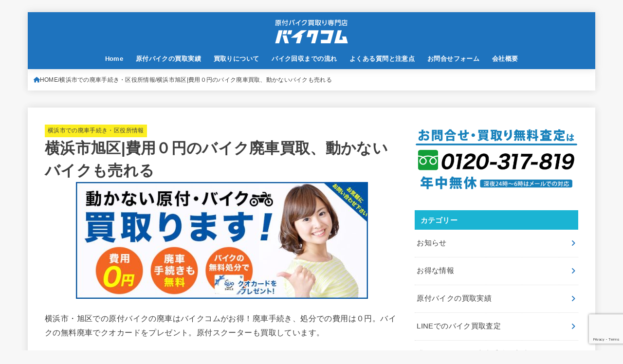

--- FILE ---
content_type: text/html; charset=UTF-8
request_url: https://yokohama819.com/asahi/
body_size: 22066
content:
<!doctype html>
<html dir="ltr" lang="ja">
<head>
<meta charset="utf-8">
<meta http-equiv="X-UA-Compatible" content="IE=edge">
<meta name="HandheldFriendly" content="True">
<meta name="MobileOptimized" content="320">
<meta name="viewport" content="width=device-width, initial-scale=1.0, viewport-fit=cover">
<link rel="pingback" href="https://yokohama819.com/xmlrpc.php">
<link media="all" href="https://yokohama819.com/wp-content/cache/autoptimize/css/autoptimize_9db29770b8330613dcf5befb3c897d14.css" rel="stylesheet"><title>横浜市旭区|費用０円のバイク廃車買取、動かないバイクも売れる</title>

		<!-- All in One SEO 4.9.1.1 - aioseo.com -->
	<meta name="robots" content="max-image-preview:large" />
	<meta name="author" content="バイクコム横浜"/>
	<meta name="keywords" content="横浜市,旭区,バイク,廃車,原付,売れる,売る" />
	<link rel="canonical" href="https://yokohama819.com/asahi/" />
	<meta name="generator" content="All in One SEO (AIOSEO) 4.9.1.1" />
		<script type="application/ld+json" class="aioseo-schema">
			{"@context":"https:\/\/schema.org","@graph":[{"@type":"Article","@id":"https:\/\/yokohama819.com\/asahi\/#article","name":"\u6a2a\u6d5c\u5e02\u65ed\u533a|\u8cbb\u7528\uff10\u5186\u306e\u30d0\u30a4\u30af\u5ec3\u8eca\u8cb7\u53d6\u3001\u52d5\u304b\u306a\u3044\u30d0\u30a4\u30af\u3082\u58f2\u308c\u308b","headline":"\u6a2a\u6d5c\u5e02\u65ed\u533a|\u8cbb\u7528\uff10\u5186\u306e\u30d0\u30a4\u30af\u5ec3\u8eca\u8cb7\u53d6\u3001\u52d5\u304b\u306a\u3044\u30d0\u30a4\u30af\u3082\u58f2\u308c\u308b","author":{"@id":"https:\/\/yokohama819.com\/author\/kino19ze-vfr750kandata43\/#author"},"publisher":{"@id":"https:\/\/yokohama819.com\/#organization"},"image":{"@type":"ImageObject","url":"https:\/\/yokohama819.com\/wp-content\/uploads\/2017\/12\/750_300-e1515317115538.jpg","width":600,"height":240},"datePublished":"2017-10-08T22:43:40+09:00","dateModified":"2020-09-23T20:45:50+09:00","inLanguage":"ja","mainEntityOfPage":{"@id":"https:\/\/yokohama819.com\/asahi\/#webpage"},"isPartOf":{"@id":"https:\/\/yokohama819.com\/asahi\/#webpage"},"articleSection":"\u6a2a\u6d5c\u5e02\u3067\u306e\u5ec3\u8eca\u624b\u7d9a\u304d\u30fb\u533a\u5f79\u6240\u60c5\u5831"},{"@type":"BreadcrumbList","@id":"https:\/\/yokohama819.com\/asahi\/#breadcrumblist","itemListElement":[{"@type":"ListItem","@id":"https:\/\/yokohama819.com#listItem","position":1,"name":"\u30db\u30fc\u30e0","item":"https:\/\/yokohama819.com","nextItem":{"@type":"ListItem","@id":"https:\/\/yokohama819.com\/category\/%e6%a8%aa%e6%b5%9c%e5%b8%82%e3%81%a7%e3%81%ae%e5%bb%83%e8%bb%8a%e6%89%8b%e7%b6%9a%e3%81%8d%e3%83%bb%e5%8c%ba%e5%bd%b9%e6%89%80%e6%83%85%e5%a0%b1\/#listItem","name":"\u6a2a\u6d5c\u5e02\u3067\u306e\u5ec3\u8eca\u624b\u7d9a\u304d\u30fb\u533a\u5f79\u6240\u60c5\u5831"}},{"@type":"ListItem","@id":"https:\/\/yokohama819.com\/category\/%e6%a8%aa%e6%b5%9c%e5%b8%82%e3%81%a7%e3%81%ae%e5%bb%83%e8%bb%8a%e6%89%8b%e7%b6%9a%e3%81%8d%e3%83%bb%e5%8c%ba%e5%bd%b9%e6%89%80%e6%83%85%e5%a0%b1\/#listItem","position":2,"name":"\u6a2a\u6d5c\u5e02\u3067\u306e\u5ec3\u8eca\u624b\u7d9a\u304d\u30fb\u533a\u5f79\u6240\u60c5\u5831","item":"https:\/\/yokohama819.com\/category\/%e6%a8%aa%e6%b5%9c%e5%b8%82%e3%81%a7%e3%81%ae%e5%bb%83%e8%bb%8a%e6%89%8b%e7%b6%9a%e3%81%8d%e3%83%bb%e5%8c%ba%e5%bd%b9%e6%89%80%e6%83%85%e5%a0%b1\/","nextItem":{"@type":"ListItem","@id":"https:\/\/yokohama819.com\/asahi\/#listItem","name":"\u6a2a\u6d5c\u5e02\u65ed\u533a|\u8cbb\u7528\uff10\u5186\u306e\u30d0\u30a4\u30af\u5ec3\u8eca\u8cb7\u53d6\u3001\u52d5\u304b\u306a\u3044\u30d0\u30a4\u30af\u3082\u58f2\u308c\u308b"},"previousItem":{"@type":"ListItem","@id":"https:\/\/yokohama819.com#listItem","name":"\u30db\u30fc\u30e0"}},{"@type":"ListItem","@id":"https:\/\/yokohama819.com\/asahi\/#listItem","position":3,"name":"\u6a2a\u6d5c\u5e02\u65ed\u533a|\u8cbb\u7528\uff10\u5186\u306e\u30d0\u30a4\u30af\u5ec3\u8eca\u8cb7\u53d6\u3001\u52d5\u304b\u306a\u3044\u30d0\u30a4\u30af\u3082\u58f2\u308c\u308b","previousItem":{"@type":"ListItem","@id":"https:\/\/yokohama819.com\/category\/%e6%a8%aa%e6%b5%9c%e5%b8%82%e3%81%a7%e3%81%ae%e5%bb%83%e8%bb%8a%e6%89%8b%e7%b6%9a%e3%81%8d%e3%83%bb%e5%8c%ba%e5%bd%b9%e6%89%80%e6%83%85%e5%a0%b1\/#listItem","name":"\u6a2a\u6d5c\u5e02\u3067\u306e\u5ec3\u8eca\u624b\u7d9a\u304d\u30fb\u533a\u5f79\u6240\u60c5\u5831"}}]},{"@type":"Organization","@id":"https:\/\/yokohama819.com\/#organization","name":"\u30d0\u30a4\u30af\u30b3\u30e0\u6a2a\u6d5c","description":"\u6a2a\u6d5c\u5e02\u30fb\u539f\u4ed8\u30d0\u30a4\u30af\u306e\u5ec3\u8eca\u3001\u51e6\u5206\u3001\u5ec3\u8eca\u624b\u7d9a\u304d\u306f\u8cbb\u7528\uff10\u5186\u3001\u52d5\u304b\u306a\u3044\u539f\u4ed8\u30d0\u30a4\u30af\u3082\u58f2\u308c\u308b","url":"https:\/\/yokohama819.com\/","logo":{"@type":"ImageObject","url":"https:\/\/yokohama819.com\/wp-content\/uploads\/2019\/01\/logo_bikecomwhite_230x50.png","@id":"https:\/\/yokohama819.com\/asahi\/#organizationLogo","width":230,"height":50,"caption":"\u30d0\u30a4\u30af\u30b3\u30e0\u3000\u30ed\u30b4"},"image":{"@id":"https:\/\/yokohama819.com\/asahi\/#organizationLogo"}},{"@type":"Person","@id":"https:\/\/yokohama819.com\/author\/kino19ze-vfr750kandata43\/#author","url":"https:\/\/yokohama819.com\/author\/kino19ze-vfr750kandata43\/","name":"\u30d0\u30a4\u30af\u30b3\u30e0\u6a2a\u6d5c"},{"@type":"WebPage","@id":"https:\/\/yokohama819.com\/asahi\/#webpage","url":"https:\/\/yokohama819.com\/asahi\/","name":"\u6a2a\u6d5c\u5e02\u65ed\u533a|\u8cbb\u7528\uff10\u5186\u306e\u30d0\u30a4\u30af\u5ec3\u8eca\u8cb7\u53d6\u3001\u52d5\u304b\u306a\u3044\u30d0\u30a4\u30af\u3082\u58f2\u308c\u308b","inLanguage":"ja","isPartOf":{"@id":"https:\/\/yokohama819.com\/#website"},"breadcrumb":{"@id":"https:\/\/yokohama819.com\/asahi\/#breadcrumblist"},"author":{"@id":"https:\/\/yokohama819.com\/author\/kino19ze-vfr750kandata43\/#author"},"creator":{"@id":"https:\/\/yokohama819.com\/author\/kino19ze-vfr750kandata43\/#author"},"image":{"@type":"ImageObject","url":"https:\/\/yokohama819.com\/wp-content\/uploads\/2017\/12\/750_300-e1515317115538.jpg","@id":"https:\/\/yokohama819.com\/asahi\/#mainImage","width":600,"height":240},"primaryImageOfPage":{"@id":"https:\/\/yokohama819.com\/asahi\/#mainImage"},"datePublished":"2017-10-08T22:43:40+09:00","dateModified":"2020-09-23T20:45:50+09:00"},{"@type":"WebSite","@id":"https:\/\/yokohama819.com\/#website","url":"https:\/\/yokohama819.com\/","name":"\u30d0\u30a4\u30af\u30b3\u30e0\u6a2a\u6d5c","description":"\u6a2a\u6d5c\u5e02\u30fb\u539f\u4ed8\u30d0\u30a4\u30af\u306e\u5ec3\u8eca\u3001\u51e6\u5206\u3001\u5ec3\u8eca\u624b\u7d9a\u304d\u306f\u8cbb\u7528\uff10\u5186\u3001\u52d5\u304b\u306a\u3044\u539f\u4ed8\u30d0\u30a4\u30af\u3082\u58f2\u308c\u308b","inLanguage":"ja","publisher":{"@id":"https:\/\/yokohama819.com\/#organization"}}]}
		</script>
		<!-- All in One SEO -->

<link rel='dns-prefetch' href='//fonts.googleapis.com' />
<link rel='dns-prefetch' href='//cdnjs.cloudflare.com' />
<link rel="alternate" type="application/rss+xml" title="バイクコム横浜 &raquo; フィード" href="https://yokohama819.com/feed/" />
<link rel="alternate" type="application/rss+xml" title="バイクコム横浜 &raquo; コメントフィード" href="https://yokohama819.com/comments/feed/" />
<link rel="alternate" type="application/rss+xml" title="バイクコム横浜 &raquo; 横浜市旭区|費用０円のバイク廃車買取、動かないバイクも売れる のコメントのフィード" href="https://yokohama819.com/asahi/feed/" />
<link rel="alternate" title="oEmbed (JSON)" type="application/json+oembed" href="https://yokohama819.com/wp-json/oembed/1.0/embed?url=https%3A%2F%2Fyokohama819.com%2Fasahi%2F" />
<link rel="alternate" title="oEmbed (XML)" type="text/xml+oembed" href="https://yokohama819.com/wp-json/oembed/1.0/embed?url=https%3A%2F%2Fyokohama819.com%2Fasahi%2F&#038;format=xml" />













<link rel='stylesheet' id='gf_font-css' href='https://fonts.googleapis.com/css?family=Concert+One&#038;display=swap' type='text/css' media='all' />

<link rel='stylesheet' id='fontawesome-css' href='https://cdnjs.cloudflare.com/ajax/libs/font-awesome/6.7.2/css/all.min.css' type='text/css' media='all' />
<script type="text/javascript" src="https://yokohama819.com/wp-includes/js/jquery/jquery.min.js?ver=3.7.1" id="jquery-core-js"></script>

<script type="text/javascript" id="jquery-js-after">
/* <![CDATA[ */
jQuery(function($){$(".widget_categories li, .widget_nav_menu li").has("ul").toggleClass("accordionMenu");$(".widget ul.children , .widget ul.sub-menu").after("<span class='accordionBtn'></span>");$(".widget ul.children , .widget ul.sub-menu").hide();$("ul .accordionBtn").on("click",function(){$(this).prev("ul").slideToggle();$(this).toggleClass("active")})});
//# sourceURL=jquery-js-after
/* ]]> */
</script>
<link rel="https://api.w.org/" href="https://yokohama819.com/wp-json/" /><link rel="alternate" title="JSON" type="application/json" href="https://yokohama819.com/wp-json/wp/v2/posts/415" /><link rel="EditURI" type="application/rsd+xml" title="RSD" href="https://yokohama819.com/xmlrpc.php?rsd" />

<link rel='shortlink' href='https://yokohama819.com/?p=415' />
<meta name="thumbnail" content="https://yokohama819.com/wp-content/uploads/2017/12/750_300-e1515317115538.jpg" />
<link rel="icon" href="https://yokohama819.com/wp-content/uploads/2020/07/cropped-21-32x32.png" sizes="32x32" />
<link rel="icon" href="https://yokohama819.com/wp-content/uploads/2020/07/cropped-21-192x192.png" sizes="192x192" />
<link rel="apple-touch-icon" href="https://yokohama819.com/wp-content/uploads/2020/07/cropped-21-180x180.png" />
<meta name="msapplication-TileImage" content="https://yokohama819.com/wp-content/uploads/2020/07/cropped-21-270x270.png" />
</head>
<body class="wp-singular post-template-default single single-post postid-415 single-format-standard wp-custom-logo wp-embed-responsive wp-theme-jstork19 h_layout_pc_center_normal h_layout_sp_center">
<svg aria-hidden="true" xmlns="http://www.w3.org/2000/svg" width="0" height="0" focusable="false" role="none" style="visibility: hidden; position: absolute; left: -9999px; overflow: hidden;"><defs><symbol id="svgicon_search_btn" viewBox="0 0 50 50"><path d="M44.35,48.52l-4.95-4.95c-1.17-1.17-1.17-3.07,0-4.24l0,0c1.17-1.17,3.07-1.17,4.24,0l4.95,4.95c1.17,1.17,1.17,3.07,0,4.24 l0,0C47.42,49.7,45.53,49.7,44.35,48.52z"/><path d="M22.81,7c8.35,0,15.14,6.79,15.14,15.14s-6.79,15.14-15.14,15.14S7.67,30.49,7.67,22.14S14.46,7,22.81,7 M22.81,1 C11.13,1,1.67,10.47,1.67,22.14s9.47,21.14,21.14,21.14s21.14-9.47,21.14-21.14S34.49,1,22.81,1L22.81,1z"/></symbol><symbol id="svgicon_nav_btn" viewBox="0 0 50 50"><path d="M45.1,46.5H4.9c-1.6,0-2.9-1.3-2.9-2.9v-0.2c0-1.6,1.3-2.9,2.9-2.9h40.2c1.6,0,2.9,1.3,2.9,2.9v0.2 C48,45.2,46.7,46.5,45.1,46.5z"/><path d="M45.1,28.5H4.9c-1.6,0-2.9-1.3-2.9-2.9v-0.2c0-1.6,1.3-2.9,2.9-2.9h40.2c1.6,0,2.9,1.3,2.9,2.9v0.2 C48,27.2,46.7,28.5,45.1,28.5z"/><path d="M45.1,10.5H4.9C3.3,10.5,2,9.2,2,7.6V7.4c0-1.6,1.3-2.9,2.9-2.9h40.2c1.6,0,2.9,1.3,2.9,2.9v0.2 C48,9.2,46.7,10.5,45.1,10.5z"/></symbol><symbol id="stk-envelope-svg" viewBox="0 0 300 300"><path d="M300.03,81.5c0-30.25-24.75-55-55-55h-190c-30.25,0-55,24.75-55,55v140c0,30.25,24.75,55,55,55h190c30.25,0,55-24.75,55-55 V81.5z M37.4,63.87c4.75-4.75,11.01-7.37,17.63-7.37h190c6.62,0,12.88,2.62,17.63,7.37c4.75,4.75,7.37,11.01,7.37,17.63v5.56 c-0.32,0.2-0.64,0.41-0.95,0.64L160.2,169.61c-0.75,0.44-5.12,2.89-10.17,2.89c-4.99,0-9.28-2.37-10.23-2.94L30.99,87.7 c-0.31-0.23-0.63-0.44-0.95-0.64V81.5C30.03,74.88,32.65,68.62,37.4,63.87z M262.66,239.13c-4.75,4.75-11.01,7.37-17.63,7.37h-190 c-6.62,0-12.88-2.62-17.63-7.37c-4.75-4.75-7.37-11.01-7.37-17.63v-99.48l93.38,70.24c0.16,0.12,0.32,0.24,0.49,0.35 c1.17,0.81,11.88,7.88,26.13,7.88c14.25,0,24.96-7.07,26.14-7.88c0.17-0.11,0.33-0.23,0.49-0.35l93.38-70.24v99.48 C270.03,228.12,267.42,234.38,262.66,239.13z"/></symbol><symbol id="stk-close-svg" viewBox="0 0 384 512"><path fill="currentColor" d="M342.6 150.6c12.5-12.5 12.5-32.8 0-45.3s-32.8-12.5-45.3 0L192 210.7 86.6 105.4c-12.5-12.5-32.8-12.5-45.3 0s-12.5 32.8 0 45.3L146.7 256 41.4 361.4c-12.5 12.5-12.5 32.8 0 45.3s32.8 12.5 45.3 0L192 301.3 297.4 406.6c12.5 12.5 32.8 12.5 45.3 0s12.5-32.8 0-45.3L237.3 256 342.6 150.6z"/></symbol><symbol id="stk-twitter-svg" viewBox="0 0 512 512"><path d="M299.8,219.7L471,20.7h-40.6L281.7,193.4L163,20.7H26l179.6,261.4L26,490.7h40.6l157-182.5L349,490.7h137L299.8,219.7 L299.8,219.7z M244.2,284.3l-18.2-26L81.2,51.2h62.3l116.9,167.1l18.2,26l151.9,217.2h-62.3L244.2,284.3L244.2,284.3z"/></symbol><symbol id="stk-twitter_bird-svg" viewBox="0 0 512 512"><path d="M459.37 151.716c.325 4.548.325 9.097.325 13.645 0 138.72-105.583 298.558-298.558 298.558-59.452 0-114.68-17.219-161.137-47.106 8.447.974 16.568 1.299 25.34 1.299 49.055 0 94.213-16.568 130.274-44.832-46.132-.975-84.792-31.188-98.112-72.772 6.498.974 12.995 1.624 19.818 1.624 9.421 0 18.843-1.3 27.614-3.573-48.081-9.747-84.143-51.98-84.143-102.985v-1.299c13.969 7.797 30.214 12.67 47.431 13.319-28.264-18.843-46.781-51.005-46.781-87.391 0-19.492 5.197-37.36 14.294-52.954 51.655 63.675 129.3 105.258 216.365 109.807-1.624-7.797-2.599-15.918-2.599-24.04 0-57.828 46.782-104.934 104.934-104.934 30.213 0 57.502 12.67 76.67 33.137 23.715-4.548 46.456-13.32 66.599-25.34-7.798 24.366-24.366 44.833-46.132 57.827 21.117-2.273 41.584-8.122 60.426-16.243-14.292 20.791-32.161 39.308-52.628 54.253z"/></symbol><symbol id="stk-bluesky-svg" viewBox="0 0 256 256"><path d="M 60.901 37.747 C 88.061 58.137 117.273 99.482 127.999 121.666 C 138.727 99.482 167.938 58.137 195.099 37.747 C 214.696 23.034 246.45 11.651 246.45 47.874 C 246.45 55.109 242.302 108.648 239.869 117.34 C 231.413 147.559 200.6 155.266 173.189 150.601 C 221.101 158.756 233.288 185.766 206.966 212.776 C 156.975 264.073 135.115 199.905 129.514 183.464 C 128.487 180.449 128.007 179.038 127.999 180.238 C 127.992 179.038 127.512 180.449 126.486 183.464 C 120.884 199.905 99.024 264.073 49.033 212.776 C 22.711 185.766 34.899 158.756 82.81 150.601 C 55.4 155.266 24.587 147.559 16.13 117.34 C 13.697 108.648 9.55 55.109 9.55 47.874 C 9.55 11.651 41.304 23.034 60.901 37.747 Z"/></symbol><symbol id="stk-facebook-svg" viewBox="0 0 512 512"><path d="M504 256C504 119 393 8 256 8S8 119 8 256c0 123.78 90.69 226.38 209.25 245V327.69h-63V256h63v-54.64c0-62.15 37-96.48 93.67-96.48 27.14 0 55.52 4.84 55.52 4.84v61h-31.28c-30.8 0-40.41 19.12-40.41 38.73V256h68.78l-11 71.69h-57.78V501C413.31 482.38 504 379.78 504 256z"/></symbol><symbol id="stk-hatebu-svg" viewBox="0 0 50 50"><path d="M5.53,7.51c5.39,0,10.71,0,16.02,0,.73,0,1.47,.06,2.19,.19,3.52,.6,6.45,3.36,6.99,6.54,.63,3.68-1.34,7.09-5.02,8.67-.32,.14-.63,.27-1.03,.45,3.69,.93,6.25,3.02,7.37,6.59,1.79,5.7-2.32,11.79-8.4,12.05-6.01,.26-12.03,.06-18.13,.06V7.51Zm8.16,28.37c.16,.03,.26,.07,.35,.07,1.82,0,3.64,.03,5.46,0,2.09-.03,3.73-1.58,3.89-3.62,.14-1.87-1.28-3.79-3.27-3.97-2.11-.19-4.25-.04-6.42-.04v7.56Zm-.02-13.77c1.46,0,2.83,0,4.2,0,.29,0,.58,0,.86-.03,1.67-.21,3.01-1.53,3.17-3.12,.16-1.62-.75-3.32-2.36-3.61-1.91-.34-3.89-.25-5.87-.35v7.1Z"/><path d="M43.93,30.53h-7.69V7.59h7.69V30.53Z"/><path d="M44,38.27c0,2.13-1.79,3.86-3.95,3.83-2.12-.03-3.86-1.77-3.85-3.85,0-2.13,1.8-3.86,3.96-3.83,2.12,.03,3.85,1.75,3.84,3.85Z"/></symbol><symbol id="stk-line-svg" viewBox="0 0 32 32"><path d="M25.82 13.151c0.465 0 0.84 0.38 0.84 0.841 0 0.46-0.375 0.84-0.84 0.84h-2.34v1.5h2.34c0.465 0 0.84 0.377 0.84 0.84 0 0.459-0.375 0.839-0.84 0.839h-3.181c-0.46 0-0.836-0.38-0.836-0.839v-6.361c0-0.46 0.376-0.84 0.84-0.84h3.181c0.461 0 0.836 0.38 0.836 0.84 0 0.465-0.375 0.84-0.84 0.84h-2.34v1.5zM20.68 17.172c0 0.36-0.232 0.68-0.576 0.795-0.085 0.028-0.177 0.041-0.265 0.041-0.281 0-0.521-0.12-0.68-0.333l-3.257-4.423v3.92c0 0.459-0.372 0.839-0.841 0.839-0.461 0-0.835-0.38-0.835-0.839v-6.361c0-0.36 0.231-0.68 0.573-0.793 0.080-0.031 0.181-0.044 0.259-0.044 0.26 0 0.5 0.139 0.66 0.339l3.283 4.44v-3.941c0-0.46 0.376-0.84 0.84-0.84 0.46 0 0.84 0.38 0.84 0.84zM13.025 17.172c0 0.459-0.376 0.839-0.841 0.839-0.46 0-0.836-0.38-0.836-0.839v-6.361c0-0.46 0.376-0.84 0.84-0.84 0.461 0 0.837 0.38 0.837 0.84zM9.737 18.011h-3.181c-0.46 0-0.84-0.38-0.84-0.839v-6.361c0-0.46 0.38-0.84 0.84-0.84 0.464 0 0.84 0.38 0.84 0.84v5.521h2.341c0.464 0 0.839 0.377 0.839 0.84 0 0.459-0.376 0.839-0.839 0.839zM32 13.752c0-7.161-7.18-12.989-16-12.989s-16 5.828-16 12.989c0 6.415 5.693 11.789 13.38 12.811 0.521 0.109 1.231 0.344 1.411 0.787 0.16 0.401 0.105 1.021 0.051 1.44l-0.219 1.36c-0.060 0.401-0.32 1.581 1.399 0.86 1.721-0.719 9.221-5.437 12.581-9.3 2.299-2.519 3.397-5.099 3.397-7.957z"/></symbol><symbol id="stk-pokect-svg" viewBox="0 0 50 50"><path d="M8.04,6.5c-2.24,.15-3.6,1.42-3.6,3.7v13.62c0,11.06,11,19.75,20.52,19.68,10.7-.08,20.58-9.11,20.58-19.68V10.2c0-2.28-1.44-3.57-3.7-3.7H8.04Zm8.67,11.08l8.25,7.84,8.26-7.84c3.7-1.55,5.31,2.67,3.79,3.9l-10.76,10.27c-.35,.33-2.23,.33-2.58,0l-10.76-10.27c-1.45-1.36,.44-5.65,3.79-3.9h0Z"/></symbol><symbol id="stk-pinterest-svg" viewBox="0 0 50 50"><path d="M3.63,25c.11-6.06,2.25-11.13,6.43-15.19,4.18-4.06,9.15-6.12,14.94-6.18,6.23,.11,11.34,2.24,15.32,6.38,3.98,4.15,6,9.14,6.05,14.98-.11,6.01-2.25,11.06-6.43,15.15-4.18,4.09-9.15,6.16-14.94,6.21-2,0-4-.31-6.01-.92,.39-.61,.78-1.31,1.17-2.09,.44-.94,1-2.73,1.67-5.34,.17-.72,.42-1.7,.75-2.92,.39,.67,1.06,1.28,2,1.84,2.5,1.17,5.15,1.06,7.93-.33,2.89-1.67,4.9-4.26,6.01-7.76,1-3.67,.88-7.08-.38-10.22-1.25-3.15-3.49-5.41-6.72-6.8-4.06-1.17-8.01-1.04-11.85,.38s-6.51,3.85-8.01,7.3c-.39,1.28-.62,2.55-.71,3.8s-.04,2.47,.12,3.67,.59,2.27,1.25,3.21,1.56,1.67,2.67,2.17c.28,.11,.5,.11,.67,0,.22-.11,.44-.56,.67-1.33s.31-1.31,.25-1.59c-.06-.11-.17-.31-.33-.59-1.17-1.89-1.56-3.88-1.17-5.97,.39-2.09,1.25-3.85,2.59-5.3,2.06-1.84,4.47-2.84,7.22-3,2.75-.17,5.11,.59,7.05,2.25,1.06,1.22,1.74,2.7,2.04,4.42s.31,3.38,0,4.97c-.31,1.59-.85,3.07-1.63,4.47-1.39,2.17-3.03,3.28-4.92,3.34-1.11-.06-2.02-.49-2.71-1.29s-.91-1.74-.62-2.79c.11-.61,.44-1.81,1-3.59s.86-3.12,.92-4c-.17-2.12-1.14-3.2-2.92-3.26-1.39,.17-2.42,.79-3.09,1.88s-1.03,2.32-1.09,3.71c.17,1.62,.42,2.73,.75,3.34-.61,2.5-1.09,4.51-1.42,6.01-.11,.39-.42,1.59-.92,3.59s-.78,3.53-.83,4.59v2.34c-3.95-1.84-7.07-4.49-9.35-7.97-2.28-3.48-3.42-7.33-3.42-11.56Z"/></symbol><symbol id="stk-instagram-svg" viewBox="0 0 448 512"><path d="M224.1 141c-63.6 0-114.9 51.3-114.9 114.9s51.3 114.9 114.9 114.9S339 319.5 339 255.9 287.7 141 224.1 141zm0 189.6c-41.1 0-74.7-33.5-74.7-74.7s33.5-74.7 74.7-74.7 74.7 33.5 74.7 74.7-33.6 74.7-74.7 74.7zm146.4-194.3c0 14.9-12 26.8-26.8 26.8-14.9 0-26.8-12-26.8-26.8s12-26.8 26.8-26.8 26.8 12 26.8 26.8zm76.1 27.2c-1.7-35.9-9.9-67.7-36.2-93.9-26.2-26.2-58-34.4-93.9-36.2-37-2.1-147.9-2.1-184.9 0-35.8 1.7-67.6 9.9-93.9 36.1s-34.4 58-36.2 93.9c-2.1 37-2.1 147.9 0 184.9 1.7 35.9 9.9 67.7 36.2 93.9s58 34.4 93.9 36.2c37 2.1 147.9 2.1 184.9 0 35.9-1.7 67.7-9.9 93.9-36.2 26.2-26.2 34.4-58 36.2-93.9 2.1-37 2.1-147.8 0-184.8zM398.8 388c-7.8 19.6-22.9 34.7-42.6 42.6-29.5 11.7-99.5 9-132.1 9s-102.7 2.6-132.1-9c-19.6-7.8-34.7-22.9-42.6-42.6-11.7-29.5-9-99.5-9-132.1s-2.6-102.7 9-132.1c7.8-19.6 22.9-34.7 42.6-42.6 29.5-11.7 99.5-9 132.1-9s102.7-2.6 132.1 9c19.6 7.8 34.7 22.9 42.6 42.6 11.7 29.5 9 99.5 9 132.1s2.7 102.7-9 132.1z"/></symbol><symbol id="stk-youtube-svg" viewBox="0 0 576 512"><path d="M549.655 124.083c-6.281-23.65-24.787-42.276-48.284-48.597C458.781 64 288 64 288 64S117.22 64 74.629 75.486c-23.497 6.322-42.003 24.947-48.284 48.597-11.412 42.867-11.412 132.305-11.412 132.305s0 89.438 11.412 132.305c6.281 23.65 24.787 41.5 48.284 47.821C117.22 448 288 448 288 448s170.78 0 213.371-11.486c23.497-6.321 42.003-24.171 48.284-47.821 11.412-42.867 11.412-132.305 11.412-132.305s0-89.438-11.412-132.305zm-317.51 213.508V175.185l142.739 81.205-142.739 81.201z"/></symbol><symbol id="stk-tiktok-svg" viewBox="0 0 448 512"><path d="M448,209.91a210.06,210.06,0,0,1-122.77-39.25V349.38A162.55,162.55,0,1,1,185,188.31V278.2a74.62,74.62,0,1,0,52.23,71.18V0l88,0a121.18,121.18,0,0,0,1.86,22.17h0A122.18,122.18,0,0,0,381,102.39a121.43,121.43,0,0,0,67,20.14Z"/></symbol><symbol id="stk-feedly-svg" viewBox="0 0 50 50"><path d="M20.42,44.65h9.94c1.59,0,3.12-.63,4.25-1.76l12-12c2.34-2.34,2.34-6.14,0-8.48L29.64,5.43c-2.34-2.34-6.14-2.34-8.48,0L4.18,22.4c-2.34,2.34-2.34,6.14,0,8.48l12,12c1.12,1.12,2.65,1.76,4.24,1.76Zm-2.56-11.39l-.95-.95c-.39-.39-.39-1.02,0-1.41l7.07-7.07c.39-.39,1.02-.39,1.41,0l2.12,2.12c.39,.39,.39,1.02,0,1.41l-5.9,5.9c-.19,.19-.44,.29-.71,.29h-2.34c-.27,0-.52-.11-.71-.29Zm10.36,4.71l-.95,.95c-.19,.19-.44,.29-.71,.29h-2.34c-.27,0-.52-.11-.71-.29l-.95-.95c-.39-.39-.39-1.02,0-1.41l2.12-2.12c.39-.39,1.02-.39,1.41,0l2.12,2.12c.39,.39,.39,1.02,0,1.41ZM11.25,25.23l12.73-12.73c.39-.39,1.02-.39,1.41,0l2.12,2.12c.39,.39,.39,1.02,0,1.41l-11.55,11.55c-.19,.19-.45,.29-.71,.29h-2.34c-.27,0-.52-.11-.71-.29l-.95-.95c-.39-.39-.39-1.02,0-1.41Z"/></symbol><symbol id="stk-amazon-svg" viewBox="0 0 512 512"><path class="st0" d="M444.6,421.5L444.6,421.5C233.3,522,102.2,437.9,18.2,386.8c-5.2-3.2-14,0.8-6.4,9.6 C39.8,430.3,131.5,512,251.1,512c119.7,0,191-65.3,199.9-76.7C459.8,424,453.6,417.7,444.6,421.5z"/><path class="st0" d="M504,388.7L504,388.7c-5.7-7.4-34.5-8.8-52.7-6.5c-18.2,2.2-45.5,13.3-43.1,19.9c1.2,2.5,3.7,1.4,16.2,0.3 c12.5-1.2,47.6-5.7,54.9,3.9c7.3,9.6-11.2,55.4-14.6,62.8c-3.3,7.4,1.2,9.3,7.4,4.4c6.1-4.9,17-17.7,24.4-35.7 C503.9,419.6,508.3,394.3,504,388.7z"/><path class="st0" d="M302.6,147.3c-39.3,4.5-90.6,7.3-127.4,23.5c-42.4,18.3-72.2,55.7-72.2,110.7c0,70.4,44.4,105.6,101.4,105.6 c48.2,0,74.5-11.3,111.7-49.3c12.4,17.8,16.4,26.5,38.9,45.2c5,2.7,11.5,2.4,16-1.6l0,0h0c0,0,0,0,0,0l0.2,0.2 c13.5-12,38.1-33.4,51.9-45c5.5-4.6,4.6-11.9,0.2-18c-12.4-17.1-25.5-31.1-25.5-62.8V150.2c0-44.7,3.1-85.7-29.8-116.5 c-26-25-69.1-33.7-102-33.7c-64.4,0-136.3,24-151.5,103.7c-1.5,8.5,4.6,13,10.1,14.2l65.7,7c6.1-0.3,10.6-6.3,11.7-12.4 c5.6-27.4,28.7-40.7,54.5-40.7c13.9,0,29.7,5.1,38,17.6c9.4,13.9,8.2,33,8.2,49.1V147.3z M289.9,288.1 c-10.8,19.1-27.8,30.8-46.9,30.8c-26,0-41.2-19.8-41.2-49.1c0-57.7,51.7-68.2,100.7-68.2v14.7C302.6,242.6,303.2,264.7,289.9,288.1 z"/></symbol><symbol id="stk-user_url-svg" viewBox="0 0 50 50"><path d="M33.62,25c0,1.99-.11,3.92-.3,5.75H16.67c-.19-1.83-.38-3.76-.38-5.75s.19-3.92,.38-5.75h16.66c.19,1.83,.3,3.76,.3,5.75Zm13.65-5.75c.48,1.84,.73,3.76,.73,5.75s-.25,3.91-.73,5.75h-11.06c.19-1.85,.29-3.85,.29-5.75s-.1-3.9-.29-5.75h11.06Zm-.94-2.88h-10.48c-.9-5.74-2.68-10.55-4.97-13.62,7.04,1.86,12.76,6.96,15.45,13.62Zm-13.4,0h-15.87c.55-3.27,1.39-6.17,2.43-8.5,.94-2.12,1.99-3.66,3.01-4.63,1.01-.96,1.84-1.24,2.5-1.24s1.49,.29,2.5,1.24c1.02,.97,2.07,2.51,3.01,4.63,1.03,2.34,1.88,5.23,2.43,8.5h0Zm-29.26,0C6.37,9.72,12.08,4.61,19.12,2.76c-2.29,3.07-4.07,7.88-4.97,13.62H3.67Zm10.12,2.88c-.19,1.85-.37,3.77-.37,5.75s.18,3.9,.37,5.75H2.72c-.47-1.84-.72-3.76-.72-5.75s.25-3.91,.72-5.75H13.79Zm5.71,22.87c-1.03-2.34-1.88-5.23-2.43-8.5h15.87c-.55,3.27-1.39,6.16-2.43,8.5-.94,2.13-1.99,3.67-3.01,4.64-1.01,.95-1.84,1.24-2.58,1.24-.58,0-1.41-.29-2.42-1.24-1.02-.97-2.07-2.51-3.01-4.64h0Zm-.37,5.12c-7.04-1.86-12.76-6.96-15.45-13.62H14.16c.9,5.74,2.68,10.55,4.97,13.62h0Zm11.75,0c2.29-3.07,4.07-7.88,4.97-13.62h10.48c-2.7,6.66-8.41,11.76-15.45,13.62h0Z"/></symbol><symbol id="stk-link-svg" viewBox="0 0 256 256"><path d="M85.56787,153.44629l67.88281-67.88184a12.0001,12.0001,0,1,1,16.97071,16.97071L102.53857,170.417a12.0001,12.0001,0,1,1-16.9707-16.9707ZM136.478,170.4248,108.19385,198.709a36,36,0,0,1-50.91211-50.91113l28.28418-28.28418A12.0001,12.0001,0,0,0,68.59521,102.543L40.311,130.82715a60.00016,60.00016,0,0,0,84.85351,84.85254l28.28418-28.28418A12.0001,12.0001,0,0,0,136.478,170.4248ZM215.6792,40.3125a60.06784,60.06784,0,0,0-84.85352,0L102.5415,68.59668a12.0001,12.0001,0,0,0,16.97071,16.9707L147.79639,57.2832a36,36,0,0,1,50.91211,50.91114l-28.28418,28.28418a12.0001,12.0001,0,0,0,16.9707,16.9707L215.6792,125.165a60.00052,60.00052,0,0,0,0-84.85254Z"/></symbol></defs></svg>
<div id="container">

<header id="header" class="stk_header"><div class="inner-header wrap"><div class="site__logo fs_l"><p class="site__logo__title img"><a href="https://yokohama819.com/" class="custom-logo-link" rel="home"><noscript><img width="230" height="50" src="https://yokohama819.com/wp-content/uploads/2019/01/logo_bikecomwhite_230x50.png" class="custom-logo" alt="バイクコム　ロゴ" decoding="async" /></noscript><img width="230" height="50" src='data:image/svg+xml,%3Csvg%20xmlns=%22http://www.w3.org/2000/svg%22%20viewBox=%220%200%20230%2050%22%3E%3C/svg%3E' data-src="https://yokohama819.com/wp-content/uploads/2019/01/logo_bikecomwhite_230x50.png" class="lazyload custom-logo" alt="バイクコム　ロゴ" decoding="async" /></a></p></div><nav class="stk_g_nav stk-hidden_sp"><ul id="menu-home" class="ul__g_nav gnav_m"><li id="menu-item-228" class="menu-item menu-item-type-custom menu-item-object-custom menu-item-home menu-item-228"><a href="https://yokohama819.com">Home</a></li>
<li id="menu-item-1373" class="menu-item menu-item-type-taxonomy menu-item-object-category menu-item-1373"><a href="https://yokohama819.com/category/%e8%b2%b7%e5%8f%96%e3%82%8a%e3%80%81%e5%9b%9e%e5%8f%8e%e3%81%ae%e5%ae%9f%e7%b8%be/">原付バイクの買取実績</a></li>
<li id="menu-item-1416" class="menu-item menu-item-type-custom menu-item-object-custom menu-item-1416"><a href="https://yokohama819.com/baiku-kaitori/">買取りについて</a></li>
<li id="menu-item-229" class="menu-item menu-item-type-post_type menu-item-object-page menu-item-229"><a href="https://yokohama819.com/baiku-kaisyuu-nagare/">バイク回収までの流れ</a></li>
<li id="menu-item-230" class="menu-item menu-item-type-post_type menu-item-object-page menu-item-230"><a href="https://yokohama819.com/yokohama819-q/">よくある質問と注意点</a></li>
<li id="menu-item-232" class="menu-item menu-item-type-post_type menu-item-object-page menu-item-232"><a href="https://yokohama819.com/form/">お問合せフォーム</a></li>
<li id="menu-item-231" class="menu-item menu-item-type-post_type menu-item-object-page menu-item-231"><a href="https://yokohama819.com/company/">会社概要</a></li>
</ul></nav><nav class="stk_g_nav fadeIn stk-hidden_pc"><ul id="menu-%e3%82%b9%e3%83%9e%e3%83%9b" class="ul__g_nav"><li id="menu-item-1380" class="menu-item menu-item-type-custom menu-item-object-custom menu-item-home menu-item-1380"><a href="https://yokohama819.com/">Home</a></li>
<li id="menu-item-1374" class="menu-item menu-item-type-taxonomy menu-item-object-category menu-item-1374"><a href="https://yokohama819.com/category/%e8%b2%b7%e5%8f%96%e3%82%8a%e3%80%81%e5%9b%9e%e5%8f%8e%e3%81%ae%e5%ae%9f%e7%b8%be/">原付バイクの買取実績</a></li>
<li id="menu-item-1417" class="menu-item menu-item-type-custom menu-item-object-custom menu-item-1417"><a href="https://yokohama819.com/baiku-kaitori/">買取りについて</a></li>
<li id="menu-item-1379" class="menu-item menu-item-type-taxonomy menu-item-object-category menu-item-1379"><a href="https://yokohama819.com/category/%e3%81%8a%e5%be%97%e3%81%aa%e6%83%85%e5%a0%b1/">お得な情報</a></li>
<li id="menu-item-1375" class="menu-item menu-item-type-post_type menu-item-object-page menu-item-1375"><a href="https://yokohama819.com/baiku-kaisyuu-nagare/">バイク回収までの流れ</a></li>
<li id="menu-item-1376" class="menu-item menu-item-type-post_type menu-item-object-page menu-item-1376"><a href="https://yokohama819.com/yokohama819-q/">よくある質問と注意点</a></li>
<li id="menu-item-1377" class="menu-item menu-item-type-post_type menu-item-object-page menu-item-1377"><a href="https://yokohama819.com/form/">お問合せフォーム</a></li>
<li id="menu-item-1378" class="menu-item menu-item-type-post_type menu-item-object-page menu-item-1378"><a href="https://yokohama819.com/company/">会社概要</a></li>
</ul></nav></div></header><div id="breadcrumb" class="breadcrumb fadeIn pannavi_on"><div class="wrap"><ul class="breadcrumb__ul" itemscope itemtype="http://schema.org/BreadcrumbList"><li class="breadcrumb__li bc_homelink" itemprop="itemListElement" itemscope itemtype="http://schema.org/ListItem"><a class="breadcrumb__link" itemprop="item" href="https://yokohama819.com/"><span itemprop="name"> HOME</span></a><meta itemprop="position" content="1" /></li><li class="breadcrumb__li" itemprop="itemListElement" itemscope itemtype="http://schema.org/ListItem"><a class="breadcrumb__link" itemprop="item" href="https://yokohama819.com/category/%e6%a8%aa%e6%b5%9c%e5%b8%82%e3%81%a7%e3%81%ae%e5%bb%83%e8%bb%8a%e6%89%8b%e7%b6%9a%e3%81%8d%e3%83%bb%e5%8c%ba%e5%bd%b9%e6%89%80%e6%83%85%e5%a0%b1/"><span itemprop="name">横浜市での廃車手続き・区役所情報</span></a><meta itemprop="position" content="2" /></li><li class="breadcrumb__li" itemprop="itemListElement" itemscope itemtype="http://schema.org/ListItem" class="bc_posttitle"><span itemprop="name">横浜市旭区|費用０円のバイク廃車買取、動かないバイクも売れる</span><meta itemprop="position" content="3" /></li></ul></div></div>
<div id="content">
<div id="inner-content" class="fadeIn wrap">

<main id="main">
<article id="post-415" class="post-415 post type-post status-publish format-standard has-post-thumbnail hentry category-7 article">
<header class="article-header entry-header">

<p class="byline entry-meta vcard"><span class="cat-name cat-id-7"><a href="https://yokohama819.com/category/%e6%a8%aa%e6%b5%9c%e5%b8%82%e3%81%a7%e3%81%ae%e5%bb%83%e8%bb%8a%e6%89%8b%e7%b6%9a%e3%81%8d%e3%83%bb%e5%8c%ba%e5%bd%b9%e6%89%80%e6%83%85%e5%a0%b1/">横浜市での廃車手続き・区役所情報</a></span></p><h1 class="entry-title post-title" itemprop="headline" rel="bookmark">横浜市旭区|費用０円のバイク廃車買取、動かないバイクも売れる</h1><figure class="eyecatch stk_post_main_thum"><img width="600" height="240" src="https://yokohama819.com/wp-content/uploads/2017/12/750_300-e1515317115538.jpg" class="stk_post_main_thum__img wp-post-image" alt="" decoding="async" fetchpriority="high" /></figure>
</header>

<section class="entry-content cf">


<p>横浜市・旭区での原付バイクの廃車はバイクコムがお得！廃車手続き、処分での費用は０円。バイクの無料廃車でクオカードをプレゼント。原付スクーターも買取しています。</p>



<p><span style="color: #003366; font-size: 14pt;"><strong>バイクコム横浜が選ばれてる理由は！</strong></span></p>



<ul class="wp-block-list"><li>バイクの廃車手続き、回収など費用は一切かかりません！</li><li>状態のよいバイクは買取りしてます！買取り成約率は95％</li><li>買取りできない状態のバイクも無料処分でクオカードプレゼント！</li><li>廃車手続き完了後に廃車書類を郵送！</li><li>書類紛失・カギ紛失バイクの買取り、引取りもOK</li><li>自賠責保険の解約も対応</li></ul>



<div id="toc_container" class="toc_white no_bullets"><p class="toc_title">目次</p><ul class="toc_list"><li><a href="#i">1 旭区役所バイク廃車手続き</a></li><li><a href="#i-2">2 横浜市・旭区ナンバーの廃車手続きで必要なもの</a></li><li><a href="#i-3">3 横浜市旭区での廃車手続きも無料です</a></li><li><a href="#i-4">4 横浜市旭区で原付バイクの無料廃車、買取り実績</a></li></ul></div>
<h3 class="wp-block-heading"><span id="i"><strong>旭区役所バイク廃車手続き</strong></span></h3>



<p>バイクコムでは廃車手続きは自分で行いたい方に、バイクの廃車手続き方法を載せています。弊社でも完全無料で行いますが、自身で行いたい方は参考にして下さい。</p>



<p>横浜市旭区ナンバーの廃車手続きは旭区役所になります。【排気量125cc以下のバイク・原付1種、2種】で横浜市旭区ナンバーの原付。他市・区からの転入の場合は旭区ナンバー以外も手続きできます。<span style="color: #333333; background-color: #ffcc00;">排気量126cc以上のバイクは区役所での廃車手続きはできません。神奈川運輸支局での廃車手続きになります。</span></p>



<figure class="wp-block-table is-style-stripes"><table><tbody><tr><td>旭区役所</td><td>&nbsp;〒241-0022　横浜市旭区鶴ケ峰1-4-12</td></tr><tr><td>電話番号</td><td>&nbsp;045-954-6161</td></tr><tr><td>受付時間</td><td>&nbsp;午前8時45分～午後5時</td></tr><tr><td>休業日</td><td>&nbsp;土・日・祝　12月29日～1月3日</td></tr><tr><td>旭区役所HP</td><td>&nbsp;<a href="http://www.city.yokohama.lg.jp/asahi/" target="_blank" rel="noopener noreferrer">旭区役所ホームページ</a></td></tr></tbody></table></figure>



<p><strong>アクセス</strong></p>



<ul class="wp-block-list"><li>電車　相鉄線「鶴ケ峰」駅北口下車徒歩７分</li></ul>



<h3 class="wp-block-heading"><span id="i-2"><span style="color: #003366; font-size: 18pt;">横浜市・旭区ナンバーの廃車手続きで必要なもの</span></span></h3>



<div style="height: 12px;"><span style="background: #003366; padding: 6px 10px; border-radius: 5px; color: #ffffff; font-weight: bold; margin-left: 10px;">原付1種、2種【排気量125cc以下】</span></div>



<div style="padding: 30px 15px 10px; border-radius: 5px; border: 2px solid #003366;">●　軽自動車税廃車申告書兼標識返納書【市役所の窓口にあります】<br>●　標識交付証明書<br>●　印鑑　※三文判、認印<br>●　ナンバープレート</div>



<p>廃車手続きの注意点</p>



<ul class="wp-block-list"><li>代理人が廃車手続きを行う場合は委任状が必要</li><li>区・市町村役場によって手続きに必要なものが違いますので、手続き前に確認して下さい。</li><li>軽自動車税廃車申告書兼標識返納書はこちらでも<a href="https://yokohama819.com/wp-content/uploads/2017/09/yokohamashi-haisya.pdf" target="_blank" rel="noopener noreferrer">ダウンロードできます</a>。</li><li>標識交付証明書は紛失でも手続きできます。</li><li>ナンバープレートを紛失の場合は、廃車手続きに来る前に、必ず警察へ<span class="txt_red">遺失届または盗難届</span>を出してください。手続きの際に、受理番号等が必要になります。</li><li>郵送での廃車手続き。<a href="https://yokohama819.com/yuusou/" target="_blank" rel="noopener noreferrer">詳細はこちら</a></li></ul>



<p><span class="span-stk-fs-m"><strong>原付バイクの廃車手続き方法</strong></span></p>



<p></p>


<div class="related_article typesimple"><a class="related_article__link no-icon" href="https://yokohama819.com/haisya-tetuduki125/"><figure class="eyecatch of-cover thum"><noscript><img decoding="async" width="424" height="283" src="https://yokohama819.com/wp-content/uploads/2019/04/Fotolia_70774319_XS.jpg" class="archives-eyecatch-image attachment-oc-post-thum wp-post-image" alt="" srcset="https://yokohama819.com/wp-content/uploads/2019/04/Fotolia_70774319_XS.jpg 424w, https://yokohama819.com/wp-content/uploads/2019/04/Fotolia_70774319_XS-300x200.jpg 300w" sizes="(max-width: 424px) 45vw, 424px" /></noscript><img decoding="async" width="424" height="283" src='data:image/svg+xml,%3Csvg%20xmlns=%22http://www.w3.org/2000/svg%22%20viewBox=%220%200%20424%20283%22%3E%3C/svg%3E' data-src="https://yokohama819.com/wp-content/uploads/2019/04/Fotolia_70774319_XS.jpg" class="lazyload archives-eyecatch-image attachment-oc-post-thum wp-post-image" alt="" data-srcset="https://yokohama819.com/wp-content/uploads/2019/04/Fotolia_70774319_XS.jpg 424w, https://yokohama819.com/wp-content/uploads/2019/04/Fotolia_70774319_XS-300x200.jpg 300w" data-sizes="(max-width: 424px) 45vw, 424px" /></figure><div class="related_article__meta archives_post__meta inbox"><div class="related_article__ttl ttl"><span class="labeltext">関連記事</span>原付（排気量１２５ｃｃ以下）のナンバー返納手続き方法(廃車)</div></div></a></div>


<div style="height:40px" aria-hidden="true" class="wp-block-spacer"></div>



<p><span style="color: #003366; font-size: 18pt;">排気量126cc以上バイクの廃車手続き（陸運局）</span></p>



<p>横浜ナンバー 排気量１２６cc以上バイク「軽二輪、小型二輪の廃車手続きは神奈川運輸支局での廃車手続きになります。市役所ではできません。」 </p>



<p><span class="span-stk-fs-m"><strong>126cc以上バイク廃車手続き方法</strong></span></p>



<p></p>


<div class="related_article typesimple"><a class="related_article__link no-icon" href="https://yokohama819.com/126-250/"><figure class="eyecatch of-cover thum"><noscript><img decoding="async" width="485" height="208" src="https://yokohama819.com/wp-content/uploads/2017/12/700_300.jpg" class="archives-eyecatch-image attachment-oc-post-thum wp-post-image" alt="" srcset="https://yokohama819.com/wp-content/uploads/2017/12/700_300.jpg 700w, https://yokohama819.com/wp-content/uploads/2017/12/700_300-300x129.jpg 300w" sizes="(max-width: 485px) 45vw, 485px" /></noscript><img decoding="async" width="485" height="208" src='data:image/svg+xml,%3Csvg%20xmlns=%22http://www.w3.org/2000/svg%22%20viewBox=%220%200%20485%20208%22%3E%3C/svg%3E' data-src="https://yokohama819.com/wp-content/uploads/2017/12/700_300.jpg" class="lazyload archives-eyecatch-image attachment-oc-post-thum wp-post-image" alt="" data-srcset="https://yokohama819.com/wp-content/uploads/2017/12/700_300.jpg 700w, https://yokohama819.com/wp-content/uploads/2017/12/700_300-300x129.jpg 300w" data-sizes="(max-width: 485px) 45vw, 485px" /></figure><div class="related_article__meta archives_post__meta inbox"><div class="related_article__ttl ttl"><span class="labeltext">関連記事</span>軽二輪（１２６ｃｃ～２５０ｃｃ）のナンバー返納手続方法(廃車)</div></div></a></div>

<div class="related_article typesimple"><a class="related_article__link no-icon" href="https://yokohama819.com/251-2/"><figure class="eyecatch of-cover thum"><noscript><img decoding="async" width="485" height="226" src="https://yokohama819.com/wp-content/uploads/2017/12/ver_1.jpg" class="archives-eyecatch-image attachment-oc-post-thum wp-post-image" alt="" srcset="https://yokohama819.com/wp-content/uploads/2017/12/ver_1.jpg 750w, https://yokohama819.com/wp-content/uploads/2017/12/ver_1-300x140.jpg 300w" sizes="(max-width: 485px) 45vw, 485px" /></noscript><img decoding="async" width="485" height="226" src='data:image/svg+xml,%3Csvg%20xmlns=%22http://www.w3.org/2000/svg%22%20viewBox=%220%200%20485%20226%22%3E%3C/svg%3E' data-src="https://yokohama819.com/wp-content/uploads/2017/12/ver_1.jpg" class="lazyload archives-eyecatch-image attachment-oc-post-thum wp-post-image" alt="" data-srcset="https://yokohama819.com/wp-content/uploads/2017/12/ver_1.jpg 750w, https://yokohama819.com/wp-content/uploads/2017/12/ver_1-300x140.jpg 300w" data-sizes="(max-width: 485px) 45vw, 485px" /></figure><div class="related_article__meta archives_post__meta inbox"><div class="related_article__ttl ttl"><span class="labeltext">関連記事</span>小型二輪(排気量251ｃｃ～)ナンバー返納手続方法(廃車)</div></div></a></div>


<div style="height:30px" aria-hidden="true" class="wp-block-spacer"></div>



<p><span style="color: #003366; font-size: 18pt;">バイクコム横浜に廃車手続きを依頼　6つの安心！</span></p>



<p><noscript><img decoding="async" class="alignnone size-full wp-image-620" src="https://yokohama819.com/wp-content/uploads/2017/10/名称未設定-1.png" alt="" width="499" height="161" srcset="https://yokohama819.com/wp-content/uploads/2017/10/名称未設定-1.png 499w, https://yokohama819.com/wp-content/uploads/2017/10/名称未設定-1-300x97.png 300w" sizes="(max-width: 499px) 100vw, 499px" /></noscript><img decoding="async" class="lazyload alignnone size-full wp-image-620" src='data:image/svg+xml,%3Csvg%20xmlns=%22http://www.w3.org/2000/svg%22%20viewBox=%220%200%20499%20161%22%3E%3C/svg%3E' data-src="https://yokohama819.com/wp-content/uploads/2017/10/名称未設定-1.png" alt="" width="499" height="161" data-srcset="https://yokohama819.com/wp-content/uploads/2017/10/名称未設定-1.png 499w, https://yokohama819.com/wp-content/uploads/2017/10/名称未設定-1-300x97.png 300w" data-sizes="(max-width: 499px) 100vw, 499px" /><br>面倒なバイク廃車手続きはバイクコムが完全無料で代行します！ナンバープレートもバイクにつけたままでＯＫ、電話1本でお伺いします。</p>



<ol class="wp-block-list"><li>書類紛失もＯＫ</li><li>費用は一切かかりません</li><li>廃車の書類記入もバイクコムが代行しますので、お客様はサインするだけでＯＫ</li><li>他県ナンバーの廃車手続きにも対応！</li><li>廃車手続き完了後に廃車書コピーを郵送</li><li>買取、回収バイクと一緒に自転車、ヘルメット、バッテリー、バイクパーツなども無料片付けOK</li></ol>



<div style="height: 12px;"><span style="background: #003366; padding: 6px 10px; border-radius: 5px; color: #ffffff; font-weight: bold; margin-left: 10px;">バイクコムの廃車手続きで必要なもの</span></div>



<div style="padding: 30px 15px 10px; border-radius: 5px; border: 2px solid #003366;">●　標識交付証明書　 原付の廃車<br>●　軽自動車届出済書　 軽二輪の廃車<br>●　自動車検査証　 小型二輪の廃車<br>●　印鑑　※三文判、認印<br>●　ナンバープレート</div>



<h3 class="wp-block-heading"><span id="i-3"><span style="color: #003366; font-size: 18pt;">横浜市旭区での廃車手続きも無料です</span></span></h3>



<p><noscript><img decoding="async" class="alignnone size-full wp-image-669" src="https://yokohama819.com/wp-content/uploads/2017/10/ジモティーバナー2-1.png" alt="" width="700" height="300" srcset="https://yokohama819.com/wp-content/uploads/2017/10/ジモティーバナー2-1.png 700w, https://yokohama819.com/wp-content/uploads/2017/10/ジモティーバナー2-1-300x129.png 300w" sizes="(max-width: 700px) 100vw, 700px" /></noscript><img decoding="async" class="lazyload alignnone size-full wp-image-669" src='data:image/svg+xml,%3Csvg%20xmlns=%22http://www.w3.org/2000/svg%22%20viewBox=%220%200%20700%20300%22%3E%3C/svg%3E' data-src="https://yokohama819.com/wp-content/uploads/2017/10/ジモティーバナー2-1.png" alt="" width="700" height="300" data-srcset="https://yokohama819.com/wp-content/uploads/2017/10/ジモティーバナー2-1.png 700w, https://yokohama819.com/wp-content/uploads/2017/10/ジモティーバナー2-1-300x129.png 300w" data-sizes="(max-width: 700px) 100vw, 700px" /><br>横浜市旭区の原付から、大型バイク、他県ナンバー、書類紛失バイク、家族・友人名義バイクなどの廃車手続きも無料で対応！廃車手続きの完了後に廃車書類を郵送なので安心です。廃車手続きの完了期間は１週間～３週間で書類を郵送。※他県、遠方のナンバーは廃車手続きの完了期間が少し長くなる場合があります。</p>



<p><span style="color: #003366; font-size: 18pt;">横浜市旭区バイクの無料処分でクオカードプレゼント</span><br><noscript><img decoding="async" class="alignnone size-full wp-image-95" src="https://yokohama819.com/wp-content/uploads/2017/06/4444名称未設定-1.png" alt="" width="680" height="240" srcset="https://yokohama819.com/wp-content/uploads/2017/06/4444名称未設定-1.png 680w, https://yokohama819.com/wp-content/uploads/2017/06/4444名称未設定-1-300x106.png 300w" sizes="(max-width: 680px) 100vw, 680px" /></noscript><img decoding="async" class="lazyload alignnone size-full wp-image-95" src='data:image/svg+xml,%3Csvg%20xmlns=%22http://www.w3.org/2000/svg%22%20viewBox=%220%200%20680%20240%22%3E%3C/svg%3E' data-src="https://yokohama819.com/wp-content/uploads/2017/06/4444名称未設定-1.png" alt="" width="680" height="240" data-srcset="https://yokohama819.com/wp-content/uploads/2017/06/4444名称未設定-1.png 680w, https://yokohama819.com/wp-content/uploads/2017/06/4444名称未設定-1-300x106.png 300w" data-sizes="(max-width: 680px) 100vw, 680px" /><br>廃車依頼のあったバイクは買取りか無料処分で対応させて頂きますが、再利用可能な状態、車種なら、無料処分でクオカードをプレゼント！バイクの状態によって５００円～３０００円のクオカード</p>



<div style="height:30px" aria-hidden="true" class="wp-block-spacer"></div>



<p><span style="color: #003366; font-size: 18pt;">横浜市旭区で原付バイクの無料廃車、買取り例</span></p>



<p>横浜市旭区ではバイク・原付の無料廃車、処分、放置バイクの無料撤去など、費用０円でバイク業務を行っています。弊社でのバイク廃車は買取りできる状態のバイクは買取りが基本！原付スクーターでも買取りが基本です！買取、回収バイクと一緒にヘルメット、バッテリー、タイヤ、バイクパーツから自転車なども無料で片付けます。</p>


<div class="related_article typesimple"><a class="related_article__link no-icon" href="https://yokohama819.com/line-kaitori/"><figure class="eyecatch of-cover thum"><noscript><img decoding="async" width="485" height="243" src="https://yokohama819.com/wp-content/uploads/2018/05/1.jpg" class="archives-eyecatch-image attachment-oc-post-thum wp-post-image" alt="" srcset="https://yokohama819.com/wp-content/uploads/2018/05/1.jpg 700w, https://yokohama819.com/wp-content/uploads/2018/05/1-300x150.jpg 300w" sizes="(max-width: 485px) 45vw, 485px" /></noscript><img decoding="async" width="485" height="243" src='data:image/svg+xml,%3Csvg%20xmlns=%22http://www.w3.org/2000/svg%22%20viewBox=%220%200%20485%20243%22%3E%3C/svg%3E' data-src="https://yokohama819.com/wp-content/uploads/2018/05/1.jpg" class="lazyload archives-eyecatch-image attachment-oc-post-thum wp-post-image" alt="" data-srcset="https://yokohama819.com/wp-content/uploads/2018/05/1.jpg 700w, https://yokohama819.com/wp-content/uploads/2018/05/1-300x150.jpg 300w" data-sizes="(max-width: 485px) 45vw, 485px" /></figure><div class="related_article__meta archives_post__meta inbox"><div class="related_article__ttl ttl"><span class="labeltext">関連記事</span>LINEで原付バイクの査定「バイクの写真を送るだけ」</div></div></a></div>


<figure class="wp-block-table"><table><tbody><tr><td><iframe loading="lazy" style="border: 0px currentColor;" src="https://www.google.com/maps/embed?pb=!1m18!1m12!1m3!1d51986.240368938954!2d139.49325315767118!3d35.47607924199029!2m3!1f0!2f0!3f0!3m2!1i1024!2i768!4f13.1!3m3!1m2!1s0x601859d5f9ed3025%3A0xdf49837c9df92706!2z56We5aWI5bed55yM5qiq5rWc5biC5pet5Yy6!5e0!3m2!1sja!2sjp!4v1511010637017" width="500" height="300" frameborder="0" allowfullscreen="allowfullscreen"></iframe></td></tr><tr><td>横浜市旭区は横浜市の中心部や、京浜工業地帯で働く従業員のベットタウンとして開発が行われたエリア。旭区内の二俣川周辺で商業施設や住宅などの建設が進められてる。区内には県外からの観光客も来る、横浜動物園ズーラシアがある。</td></tr></tbody></table></figure>



<h3 class="wp-block-heading"><span id="i-4"><span style="color: #003366; font-size: 18pt;">横浜市旭区で原付バイクの無料廃車、買取り実績</span></span></h3>



<p><strong>旭区バイク買取、無料廃車手続き</strong></p>



<figure class="wp-block-image"><noscript><img decoding="async" width="461" height="259" src="https://yokohama819.com/wp-content/uploads/2017/10/DSC_0320.jpg" alt="" class="wp-image-712" srcset="https://yokohama819.com/wp-content/uploads/2017/10/DSC_0320.jpg 461w, https://yokohama819.com/wp-content/uploads/2017/10/DSC_0320-300x169.jpg 300w" sizes="(max-width: 461px) 100vw, 461px" /></noscript><img decoding="async" width="461" height="259" src='data:image/svg+xml,%3Csvg%20xmlns=%22http://www.w3.org/2000/svg%22%20viewBox=%220%200%20461%20259%22%3E%3C/svg%3E' data-src="https://yokohama819.com/wp-content/uploads/2017/10/DSC_0320.jpg" alt="" class="lazyload wp-image-712" data-srcset="https://yokohama819.com/wp-content/uploads/2017/10/DSC_0320.jpg 461w, https://yokohama819.com/wp-content/uploads/2017/10/DSC_0320-300x169.jpg 300w" data-sizes="(max-width: 461px) 100vw, 461px" /></figure>



<p>●　スズキ　レッツ2</p>



<p>横浜市旭区川井本町でスズキレッツ2の無料廃車依頼です。外装の割れ、シート破損などの状態ですが買取り対応させて頂きました。スズキレッツシリーズは買取り対象バイクになります。レッツ、レッツ2、レッツ4など買取り強化してます。※レッツ4は実動車は買取り。不動車の場合はエンジン故障は買取り不可。</p>



<p><strong>旭区バイク買取、無料廃車手続き</strong></p>



<figure class="wp-block-image"><noscript><img decoding="async" width="461" height="259" src="https://yokohama819.com/wp-content/uploads/2017/10/DSC_0022.jpg" alt="" class="wp-image-713" srcset="https://yokohama819.com/wp-content/uploads/2017/10/DSC_0022.jpg 461w, https://yokohama819.com/wp-content/uploads/2017/10/DSC_0022-300x169.jpg 300w" sizes="(max-width: 461px) 100vw, 461px" /></noscript><img decoding="async" width="461" height="259" src='data:image/svg+xml,%3Csvg%20xmlns=%22http://www.w3.org/2000/svg%22%20viewBox=%220%200%20461%20259%22%3E%3C/svg%3E' data-src="https://yokohama819.com/wp-content/uploads/2017/10/DSC_0022.jpg" alt="" class="lazyload wp-image-713" data-srcset="https://yokohama819.com/wp-content/uploads/2017/10/DSC_0022.jpg 461w, https://yokohama819.com/wp-content/uploads/2017/10/DSC_0022-300x169.jpg 300w" data-sizes="(max-width: 461px) 100vw, 461px" /></figure>



<p>●　ヤマハ　JOGアプリオ　SA11J</p>



<p>横浜市旭区下川井町でJJOGアプリオの無料処分依頼です。現車確認で買取り対応です。エンジン実動車、外装の割れもなく状態が良い車両でした。ヤマハJOGシリーズは不動車、長期放置車でも買取りか、クオカードをプレゼント！JOGアプリオ、ZR、ポシェ、BJなど何でも買取りします！</p>



<p><strong>旭区バイク買取、無料廃車手続き</strong></p>



<figure class="wp-block-image"><noscript><img decoding="async" width="461" height="260" src="https://yokohama819.com/wp-content/uploads/2017/10/DSC_2021.jpg" alt="" class="wp-image-714" srcset="https://yokohama819.com/wp-content/uploads/2017/10/DSC_2021.jpg 461w, https://yokohama819.com/wp-content/uploads/2017/10/DSC_2021-300x169.jpg 300w" sizes="(max-width: 461px) 100vw, 461px" /></noscript><img decoding="async" width="461" height="260" src='data:image/svg+xml,%3Csvg%20xmlns=%22http://www.w3.org/2000/svg%22%20viewBox=%220%200%20461%20260%22%3E%3C/svg%3E' data-src="https://yokohama819.com/wp-content/uploads/2017/10/DSC_2021.jpg" alt="" class="lazyload wp-image-714" data-srcset="https://yokohama819.com/wp-content/uploads/2017/10/DSC_2021.jpg 461w, https://yokohama819.com/wp-content/uploads/2017/10/DSC_2021-300x169.jpg 300w" data-sizes="(max-width: 461px) 100vw, 461px" /></figure>



<p>●　ホンダ　ライブディオ　AF34</p>



<p>横浜市旭区白根でホンダライブディオの無料処分依頼です。バイク状態は外装の割れ、サビ、劣化など。ライブディオは買取り対象バイクになります。外装の状態が悪い場合(割れ多数、欠品多数、色塗り)は無料処分でクオカードをプレゼント！ディオの買取り対象はAF34、35、63、68になります。その他はエンジン実動車は買取りOK</p>



<p><strong>旭区バイク無料廃車手続き</strong></p>



<figure class="wp-block-image"><noscript><img decoding="async" width="461" height="260" src="https://yokohama819.com/wp-content/uploads/2017/10/DSC_0662.jpg" alt="" class="wp-image-715" srcset="https://yokohama819.com/wp-content/uploads/2017/10/DSC_0662.jpg 461w, https://yokohama819.com/wp-content/uploads/2017/10/DSC_0662-300x169.jpg 300w" sizes="(max-width: 461px) 100vw, 461px" /></noscript><img decoding="async" width="461" height="260" src='data:image/svg+xml,%3Csvg%20xmlns=%22http://www.w3.org/2000/svg%22%20viewBox=%220%200%20461%20260%22%3E%3C/svg%3E' data-src="https://yokohama819.com/wp-content/uploads/2017/10/DSC_0662.jpg" alt="" class="lazyload wp-image-715" data-srcset="https://yokohama819.com/wp-content/uploads/2017/10/DSC_0662.jpg 461w, https://yokohama819.com/wp-content/uploads/2017/10/DSC_0662-300x169.jpg 300w" data-sizes="(max-width: 461px) 100vw, 461px" /></figure>



<p>●　ホンダ　クレアスクーピー　AF55</p>



<p>横浜市旭区でクレアスクーピーの無料廃車です。エンジン不動、シート破れ、外装の割れなどの状態。スクーピーはエンジン実動車は買取り対象バイクですが、不動車は無料処分でクオカードをプレゼント！廃車手続きも完全無料で行います。</p>



<p><strong>旭区バイク買取、無料廃車手続き</strong></p>



<figure class="wp-block-image"><noscript><img decoding="async" width="500" height="281" src="https://yokohama819.com/wp-content/uploads/2017/10/DSC_0111.jpg" alt="" class="wp-image-716" srcset="https://yokohama819.com/wp-content/uploads/2017/10/DSC_0111.jpg 500w, https://yokohama819.com/wp-content/uploads/2017/10/DSC_0111-300x169.jpg 300w" sizes="(max-width: 500px) 100vw, 500px" /></noscript><img decoding="async" width="500" height="281" src='data:image/svg+xml,%3Csvg%20xmlns=%22http://www.w3.org/2000/svg%22%20viewBox=%220%200%20500%20281%22%3E%3C/svg%3E' data-src="https://yokohama819.com/wp-content/uploads/2017/10/DSC_0111.jpg" alt="" class="lazyload wp-image-716" data-srcset="https://yokohama819.com/wp-content/uploads/2017/10/DSC_0111.jpg 500w, https://yokohama819.com/wp-content/uploads/2017/10/DSC_0111-300x169.jpg 300w" data-sizes="(max-width: 500px) 100vw, 500px" /></figure>



<p>●　ヤマハ　JOGBJ　SA24J</p>



<p>横浜市旭区上川井町でヤマハJOGBJの買取り依頼。弊社ではヤマハJOGシリーズは不動車、タイヤパンク、バッテリー上がり、キズなどの車体も買取り対応です。動かなくても買取りしてます！走行距離も不問。ヤマハJOGシリーズ、アクシス、ビーノ、シグナス、VOXなども買取り強化中です。</p>



<div class="wp-block-stk-plugin-cbox cbox intitle is-style-blue_box type_normal"><div class="box_title"><span class="span__box_title">旭区バイク廃車・買取</span></div><div class="cboxcomment"><div class="related_article typesimple"><a class="related_article__link no-icon" href="https://yokohama819.com/asahikujog-haisya/"><figure class="eyecatch of-cover thum"><noscript><img decoding="async" width="485" height="273" src="https://yokohama819.com/wp-content/uploads/2019/12/DSC_3798-e1575247332517.jpg" class="archives-eyecatch-image attachment-oc-post-thum wp-post-image" alt="" /></noscript><img decoding="async" width="485" height="273" src='data:image/svg+xml,%3Csvg%20xmlns=%22http://www.w3.org/2000/svg%22%20viewBox=%220%200%20485%20273%22%3E%3C/svg%3E' data-src="https://yokohama819.com/wp-content/uploads/2019/12/DSC_3798-e1575247332517.jpg" class="lazyload archives-eyecatch-image attachment-oc-post-thum wp-post-image" alt="" /></figure><div class="related_article__meta archives_post__meta inbox"><div class="related_article__ttl ttl"><span class="labeltext">関連記事</span>横浜市旭区バイク廃車。JOGオイル漏れ不動車の買取</div></div></a></div>

<div class="related_article typesimple"><a class="related_article__link no-icon" href="https://yokohama819.com/yokohamashi-asahikuhaisya/"><figure class="eyecatch of-cover thum"><noscript><img decoding="async" width="485" height="300" src="https://yokohama819.com/wp-content/uploads/2020/06/DSC_4004-485x300.jpg" class="archives-eyecatch-image attachment-oc-post-thum wp-post-image" alt="" /></noscript><img decoding="async" width="485" height="300" src='data:image/svg+xml,%3Csvg%20xmlns=%22http://www.w3.org/2000/svg%22%20viewBox=%220%200%20485%20300%22%3E%3C/svg%3E' data-src="https://yokohama819.com/wp-content/uploads/2020/06/DSC_4004-485x300.jpg" class="lazyload archives-eyecatch-image attachment-oc-post-thum wp-post-image" alt="" /></figure><div class="related_article__meta archives_post__meta inbox"><div class="related_article__ttl ttl"><span class="labeltext">関連記事</span>横浜市旭区バイク廃車買取り、ヤマハＪＯＧ長期放置車。</div></div></a></div>

<div class="related_article typesimple"><a class="related_article__link no-icon" href="https://yokohama819.com/asahiku-dhikaisyuu/"><figure class="eyecatch of-cover thum"><noscript><img decoding="async" width="485" height="273" src="https://yokohama819.com/wp-content/uploads/2019/12/DSC_3827-e1577104145786.jpg" class="archives-eyecatch-image attachment-oc-post-thum wp-post-image" alt="" /></noscript><img decoding="async" width="485" height="273" src='data:image/svg+xml,%3Csvg%20xmlns=%22http://www.w3.org/2000/svg%22%20viewBox=%220%200%20485%20273%22%3E%3C/svg%3E' data-src="https://yokohama819.com/wp-content/uploads/2019/12/DSC_3827-e1577104145786.jpg" class="lazyload archives-eyecatch-image attachment-oc-post-thum wp-post-image" alt="" /></figure><div class="related_article__meta archives_post__meta inbox"><div class="related_article__ttl ttl"><span class="labeltext">関連記事</span>横浜市旭区で6年放置のライブディオ無料回収</div></div></a></div>

<div class="related_article typesimple"><a class="related_article__link no-icon" href="https://yokohama819.com/asahiku-baikkuhikitori/"><figure class="eyecatch of-cover thum"><noscript><img decoding="async" width="485" height="272" src="https://yokohama819.com/wp-content/uploads/2019/07/DSC_3505.jpg" class="archives-eyecatch-image attachment-oc-post-thum wp-post-image" alt="横浜市旭区バイク買取、ディオ" srcset="https://yokohama819.com/wp-content/uploads/2019/07/DSC_3505.jpg 600w, https://yokohama819.com/wp-content/uploads/2019/07/DSC_3505-300x169.jpg 300w" sizes="(max-width: 485px) 45vw, 485px" /></noscript><img decoding="async" width="485" height="272" src='data:image/svg+xml,%3Csvg%20xmlns=%22http://www.w3.org/2000/svg%22%20viewBox=%220%200%20485%20272%22%3E%3C/svg%3E' data-src="https://yokohama819.com/wp-content/uploads/2019/07/DSC_3505.jpg" class="lazyload archives-eyecatch-image attachment-oc-post-thum wp-post-image" alt="横浜市旭区バイク買取、ディオ" data-srcset="https://yokohama819.com/wp-content/uploads/2019/07/DSC_3505.jpg 600w, https://yokohama819.com/wp-content/uploads/2019/07/DSC_3505-300x169.jpg 300w" data-sizes="(max-width: 485px) 45vw, 485px" /></figure><div class="related_article__meta archives_post__meta inbox"><div class="related_article__ttl ttl"><span class="labeltext">関連記事</span>横浜市旭区でバイク引取。買取りにも対応。</div></div></a></div>

<div class="related_article typesimple"><a class="related_article__link no-icon" href="https://yokohama819.com/asahiku-baikusybunn/"><figure class="eyecatch of-cover thum"><noscript><img decoding="async" width="485" height="272" src="https://yokohama819.com/wp-content/uploads/2019/05/DSC_3588.jpg" class="archives-eyecatch-image attachment-oc-post-thum wp-post-image" alt="横浜市旭区バイク処分" srcset="https://yokohama819.com/wp-content/uploads/2019/05/DSC_3588.jpg 600w, https://yokohama819.com/wp-content/uploads/2019/05/DSC_3588-300x169.jpg 300w" sizes="(max-width: 485px) 45vw, 485px" /></noscript><img decoding="async" width="485" height="272" src='data:image/svg+xml,%3Csvg%20xmlns=%22http://www.w3.org/2000/svg%22%20viewBox=%220%200%20485%20272%22%3E%3C/svg%3E' data-src="https://yokohama819.com/wp-content/uploads/2019/05/DSC_3588.jpg" class="lazyload archives-eyecatch-image attachment-oc-post-thum wp-post-image" alt="横浜市旭区バイク処分" data-srcset="https://yokohama819.com/wp-content/uploads/2019/05/DSC_3588.jpg 600w, https://yokohama819.com/wp-content/uploads/2019/05/DSC_3588-300x169.jpg 300w" data-sizes="(max-width: 485px) 45vw, 485px" /></figure><div class="related_article__meta archives_post__meta inbox"><div class="related_article__ttl ttl"><span class="labeltext">関連記事</span>横浜市旭区バイク処分。スズキベルデ</div></div></a></div>

<div class="related_article typesimple"><a class="related_article__link no-icon" href="https://yokohama819.com/yokohamashiasahiku-baikusyobunn/"><figure class="eyecatch of-cover thum"><noscript><img decoding="async" width="485" height="272" src="https://yokohama819.com/wp-content/uploads/2019/05/DSC_3481.jpg" class="archives-eyecatch-image attachment-oc-post-thum wp-post-image" alt="横浜市旭区バイク処分" srcset="https://yokohama819.com/wp-content/uploads/2019/05/DSC_3481.jpg 600w, https://yokohama819.com/wp-content/uploads/2019/05/DSC_3481-300x169.jpg 300w" sizes="(max-width: 485px) 45vw, 485px" /></noscript><img decoding="async" width="485" height="272" src='data:image/svg+xml,%3Csvg%20xmlns=%22http://www.w3.org/2000/svg%22%20viewBox=%220%200%20485%20272%22%3E%3C/svg%3E' data-src="https://yokohama819.com/wp-content/uploads/2019/05/DSC_3481.jpg" class="lazyload archives-eyecatch-image attachment-oc-post-thum wp-post-image" alt="横浜市旭区バイク処分" data-srcset="https://yokohama819.com/wp-content/uploads/2019/05/DSC_3481.jpg 600w, https://yokohama819.com/wp-content/uploads/2019/05/DSC_3481-300x169.jpg 300w" data-sizes="(max-width: 485px) 45vw, 485px" /></figure><div class="related_article__meta archives_post__meta inbox"><div class="related_article__ttl ttl"><span class="labeltext">関連記事</span>横浜市旭区バイク処分。費用0円で買取も対応。</div></div></a></div>

<div class="related_article typesimple"><a class="related_article__link no-icon" href="https://yokohama819.com/asahikubaikukaisyuu/"><figure class="eyecatch of-cover thum"><noscript><img decoding="async" width="485" height="272" src="https://yokohama819.com/wp-content/uploads/2019/02/DSC_3263.jpg" class="archives-eyecatch-image attachment-oc-post-thum wp-post-image" alt="横浜市旭区バイク廃車、ベルデ" srcset="https://yokohama819.com/wp-content/uploads/2019/02/DSC_3263.jpg 600w, https://yokohama819.com/wp-content/uploads/2019/02/DSC_3263-300x169.jpg 300w" sizes="(max-width: 485px) 45vw, 485px" /></noscript><img decoding="async" width="485" height="272" src='data:image/svg+xml,%3Csvg%20xmlns=%22http://www.w3.org/2000/svg%22%20viewBox=%220%200%20485%20272%22%3E%3C/svg%3E' data-src="https://yokohama819.com/wp-content/uploads/2019/02/DSC_3263.jpg" class="lazyload archives-eyecatch-image attachment-oc-post-thum wp-post-image" alt="横浜市旭区バイク廃車、ベルデ" data-srcset="https://yokohama819.com/wp-content/uploads/2019/02/DSC_3263.jpg 600w, https://yokohama819.com/wp-content/uploads/2019/02/DSC_3263-300x169.jpg 300w" data-sizes="(max-width: 485px) 45vw, 485px" /></figure><div class="related_article__meta archives_post__meta inbox"><div class="related_article__ttl ttl"><span class="labeltext">関連記事</span>横浜市旭区バイク無料回収、スズキベルデ</div></div></a></div>

<div class="related_article typesimple"><a class="related_article__link no-icon" href="https://yokohama819.com/asahiku-baikusyobunn/"><figure class="eyecatch of-cover thum"><noscript><img decoding="async" width="485" height="272" src="https://yokohama819.com/wp-content/uploads/2019/01/DSC_3142.jpg" class="archives-eyecatch-image attachment-oc-post-thum wp-post-image" alt="アドレスV110" srcset="https://yokohama819.com/wp-content/uploads/2019/01/DSC_3142.jpg 600w, https://yokohama819.com/wp-content/uploads/2019/01/DSC_3142-300x169.jpg 300w" sizes="(max-width: 485px) 45vw, 485px" /></noscript><img decoding="async" width="485" height="272" src='data:image/svg+xml,%3Csvg%20xmlns=%22http://www.w3.org/2000/svg%22%20viewBox=%220%200%20485%20272%22%3E%3C/svg%3E' data-src="https://yokohama819.com/wp-content/uploads/2019/01/DSC_3142.jpg" class="lazyload archives-eyecatch-image attachment-oc-post-thum wp-post-image" alt="アドレスV110" data-srcset="https://yokohama819.com/wp-content/uploads/2019/01/DSC_3142.jpg 600w, https://yokohama819.com/wp-content/uploads/2019/01/DSC_3142-300x169.jpg 300w" data-sizes="(max-width: 485px) 45vw, 485px" /></figure><div class="related_article__meta archives_post__meta inbox"><div class="related_article__ttl ttl"><span class="labeltext">関連記事</span>横浜市旭区バイク処分</div></div></a></div>

<div class="related_article typesimple"><a class="related_article__link no-icon" href="https://yokohama819.com/asahi-baikekaitori/"><figure class="eyecatch of-cover thum"><noscript><img decoding="async" width="461" height="259" src="https://yokohama819.com/wp-content/uploads/2018/03/DSC_0614.jpg" class="archives-eyecatch-image attachment-oc-post-thum wp-post-image" alt="" srcset="https://yokohama819.com/wp-content/uploads/2018/03/DSC_0614.jpg 461w, https://yokohama819.com/wp-content/uploads/2018/03/DSC_0614-300x169.jpg 300w" sizes="(max-width: 461px) 45vw, 461px" /></noscript><img decoding="async" width="461" height="259" src='data:image/svg+xml,%3Csvg%20xmlns=%22http://www.w3.org/2000/svg%22%20viewBox=%220%200%20461%20259%22%3E%3C/svg%3E' data-src="https://yokohama819.com/wp-content/uploads/2018/03/DSC_0614.jpg" class="lazyload archives-eyecatch-image attachment-oc-post-thum wp-post-image" alt="" data-srcset="https://yokohama819.com/wp-content/uploads/2018/03/DSC_0614.jpg 461w, https://yokohama819.com/wp-content/uploads/2018/03/DSC_0614-300x169.jpg 300w" data-sizes="(max-width: 461px) 45vw, 461px" /></figure><div class="related_article__meta archives_post__meta inbox"><div class="related_article__ttl ttl"><span class="labeltext">関連記事</span>横浜市旭区｜原付バイク買取り、動かない原付も売れる-費用0円</div></div></a></div>

<div class="related_article typesimple"><a class="related_article__link no-icon" href="https://yokohama819.com/asahi-bike-haisya/"><figure class="eyecatch of-cover thum"><noscript><img decoding="async" width="461" height="260" src="https://yokohama819.com/wp-content/uploads/2018/01/DSC_1434.jpg" class="archives-eyecatch-image attachment-oc-post-thum wp-post-image" alt="" srcset="https://yokohama819.com/wp-content/uploads/2018/01/DSC_1434.jpg 461w, https://yokohama819.com/wp-content/uploads/2018/01/DSC_1434-300x169.jpg 300w" sizes="(max-width: 461px) 45vw, 461px" /></noscript><img decoding="async" width="461" height="260" src='data:image/svg+xml,%3Csvg%20xmlns=%22http://www.w3.org/2000/svg%22%20viewBox=%220%200%20461%20260%22%3E%3C/svg%3E' data-src="https://yokohama819.com/wp-content/uploads/2018/01/DSC_1434.jpg" class="lazyload archives-eyecatch-image attachment-oc-post-thum wp-post-image" alt="" data-srcset="https://yokohama819.com/wp-content/uploads/2018/01/DSC_1434.jpg 461w, https://yokohama819.com/wp-content/uploads/2018/01/DSC_1434-300x169.jpg 300w" data-sizes="(max-width: 461px) 45vw, 461px" /></figure><div class="related_article__meta archives_post__meta inbox"><div class="related_article__ttl ttl"><span class="labeltext">関連記事</span>横浜市旭区バイク廃車、動かないバイクも売れる-廃車費用0円</div></div></a></div>

<div class="related_article typesimple"><a class="related_article__link no-icon" href="https://yokohama819.com/%e6%a8%aa%e6%b5%9c%e5%b8%82%e3%83%bb%e5%8b%95%e3%81%8b%e3%81%aa%e3%81%84%e5%8e%9f%e4%bb%98%e3%81%ae%e8%b2%b7%e5%8f%96%e3%82%8a%e3%80%81%e7%84%a1%e6%96%99%e5%bb%83%e8%bb%8a%e6%89%8b%e7%b6%9a%e3%81%8d/"><figure class="eyecatch of-cover thum"><noscript><img decoding="async" width="461" height="259" src="https://yokohama819.com/wp-content/uploads/2017/12/DSC_0320.jpg" class="archives-eyecatch-image attachment-oc-post-thum wp-post-image" alt="" srcset="https://yokohama819.com/wp-content/uploads/2017/12/DSC_0320.jpg 461w, https://yokohama819.com/wp-content/uploads/2017/12/DSC_0320-300x169.jpg 300w" sizes="(max-width: 461px) 45vw, 461px" /></noscript><img decoding="async" width="461" height="259" src='data:image/svg+xml,%3Csvg%20xmlns=%22http://www.w3.org/2000/svg%22%20viewBox=%220%200%20461%20259%22%3E%3C/svg%3E' data-src="https://yokohama819.com/wp-content/uploads/2017/12/DSC_0320.jpg" class="lazyload archives-eyecatch-image attachment-oc-post-thum wp-post-image" alt="" data-srcset="https://yokohama819.com/wp-content/uploads/2017/12/DSC_0320.jpg 461w, https://yokohama819.com/wp-content/uploads/2017/12/DSC_0320-300x169.jpg 300w" data-sizes="(max-width: 461px) 45vw, 461px" /></figure><div class="related_article__meta archives_post__meta inbox"><div class="related_article__ttl ttl"><span class="labeltext">関連記事</span>横浜市・動かない原付の買取り、無料廃車手続き</div></div></a></div></div></div>



</section>

<footer class="article-footer"><ul class="post-categories">
	<li><a href="https://yokohama819.com/category/%e6%a8%aa%e6%b5%9c%e5%b8%82%e3%81%a7%e3%81%ae%e5%bb%83%e8%bb%8a%e6%89%8b%e7%b6%9a%e3%81%8d%e3%83%bb%e5%8c%ba%e5%bd%b9%e6%89%80%e6%83%85%e5%a0%b1/" rel="category tag">横浜市での廃車手続き・区役所情報</a></li></ul></footer>
</article>

<div id="single_foot">

<div class="sharewrap"><ul class="sns_btn__ul --style-rich"><li class="sns_btn__li twitter"><a class="sns_btn__link" target="blank" 
				href="//twitter.com/intent/tweet?url=https%3A%2F%2Fyokohama819.com%2Fasahi%2F&text=%E6%A8%AA%E6%B5%9C%E5%B8%82%E6%97%AD%E5%8C%BA%7C%E8%B2%BB%E7%94%A8%EF%BC%90%E5%86%86%E3%81%AE%E3%83%90%E3%82%A4%E3%82%AF%E5%BB%83%E8%BB%8A%E8%B2%B7%E5%8F%96%E3%80%81%E5%8B%95%E3%81%8B%E3%81%AA%E3%81%84%E3%83%90%E3%82%A4%E3%82%AF%E3%82%82%E5%A3%B2%E3%82%8C%E3%82%8B&tw_p=tweetbutton" 
				onclick="window.open(this.href, 'tweetwindow', 'width=550, height=450,personalbar=0,toolbar=0,scrollbars=1,resizable=1'); return false;
				">
				<svg class="stk_sns__svgicon"><use xlink:href="#stk-twitter-svg" /></svg>
				<span class="sns_btn__text">ポスト</span></a></li><li class="sns_btn__li facebook"><a class="sns_btn__link" 
				href="//www.facebook.com/sharer.php?src=bm&u=https%3A%2F%2Fyokohama819.com%2Fasahi%2F&t=%E6%A8%AA%E6%B5%9C%E5%B8%82%E6%97%AD%E5%8C%BA%7C%E8%B2%BB%E7%94%A8%EF%BC%90%E5%86%86%E3%81%AE%E3%83%90%E3%82%A4%E3%82%AF%E5%BB%83%E8%BB%8A%E8%B2%B7%E5%8F%96%E3%80%81%E5%8B%95%E3%81%8B%E3%81%AA%E3%81%84%E3%83%90%E3%82%A4%E3%82%AF%E3%82%82%E5%A3%B2%E3%82%8C%E3%82%8B" 
				onclick="javascript:window.open(this.href, '', 'menubar=no,toolbar=no,resizable=yes,scrollbars=yes,height=300,width=600');return false;
				">
				<svg class="stk_sns__svgicon"><use xlink:href="#stk-facebook-svg" /></svg>
				<span class="sns_btn__text">シェア</span></a></li><li class="sns_btn__li hatebu"><a class="sns_btn__link" target="_blank"
				href="//b.hatena.ne.jp/add?mode=confirm&url=https://yokohama819.com/asahi/
				&title=%E6%A8%AA%E6%B5%9C%E5%B8%82%E6%97%AD%E5%8C%BA%7C%E8%B2%BB%E7%94%A8%EF%BC%90%E5%86%86%E3%81%AE%E3%83%90%E3%82%A4%E3%82%AF%E5%BB%83%E8%BB%8A%E8%B2%B7%E5%8F%96%E3%80%81%E5%8B%95%E3%81%8B%E3%81%AA%E3%81%84%E3%83%90%E3%82%A4%E3%82%AF%E3%82%82%E5%A3%B2%E3%82%8C%E3%82%8B" 
				onclick="window.open(this.href, 'HBwindow', 'width=600, height=400, menubar=no, toolbar=no, scrollbars=yes'); return false;
				">
				<svg class="stk_sns__svgicon"><use xlink:href="#stk-hatebu-svg" /></svg>
				<span class="sns_btn__text">はてブ</span></a></li><li class="sns_btn__li line"><a class="sns_btn__link" target="_blank"
				href="//line.me/R/msg/text/?%E6%A8%AA%E6%B5%9C%E5%B8%82%E6%97%AD%E5%8C%BA%7C%E8%B2%BB%E7%94%A8%EF%BC%90%E5%86%86%E3%81%AE%E3%83%90%E3%82%A4%E3%82%AF%E5%BB%83%E8%BB%8A%E8%B2%B7%E5%8F%96%E3%80%81%E5%8B%95%E3%81%8B%E3%81%AA%E3%81%84%E3%83%90%E3%82%A4%E3%82%AF%E3%82%82%E5%A3%B2%E3%82%8C%E3%82%8B%0Ahttps%3A%2F%2Fyokohama819.com%2Fasahi%2F
				">
				<svg class="stk_sns__svgicon"><use xlink:href="#stk-line-svg" /></svg>
				<span class="sns_btn__text">送る</span></a></li><li class="sns_btn__li pocket"><a class="sns_btn__link" 
				href="//getpocket.com/edit?url=https://yokohama819.com/asahi/&title=%E6%A8%AA%E6%B5%9C%E5%B8%82%E6%97%AD%E5%8C%BA%7C%E8%B2%BB%E7%94%A8%EF%BC%90%E5%86%86%E3%81%AE%E3%83%90%E3%82%A4%E3%82%AF%E5%BB%83%E8%BB%8A%E8%B2%B7%E5%8F%96%E3%80%81%E5%8B%95%E3%81%8B%E3%81%AA%E3%81%84%E3%83%90%E3%82%A4%E3%82%AF%E3%82%82%E5%A3%B2%E3%82%8C%E3%82%8B" 
				onclick="window.open(this.href, 'Pocketwindow', 'width=550, height=350, menubar=no, toolbar=no, scrollbars=yes'); return false;
				">
				<svg class="stk_sns__svgicon"><use xlink:href="#stk-pokect-svg" /></svg>
				<span class="sns_btn__text">Pocket</span></a></li></ul></div><div id="related-box" class="original-related"><div class="related-h h_ttl h2"><span class="gf">RECOMMEND</span></div><ul><li class="related_newpost__li">
			<a href="https://yokohama819.com/hodogaya/">
				<figure class="eyecatch of-cover"><noscript><img width="485" height="194" src="https://yokohama819.com/wp-content/uploads/2017/12/750_300-e1515317115538.jpg" class="archives-eyecatch-image attachment-oc-post-thum wp-post-image" alt="" decoding="async" /></noscript><img width="485" height="194" src='data:image/svg+xml,%3Csvg%20xmlns=%22http://www.w3.org/2000/svg%22%20viewBox=%220%200%20485%20194%22%3E%3C/svg%3E' data-src="https://yokohama819.com/wp-content/uploads/2017/12/750_300-e1515317115538.jpg" class="lazyload archives-eyecatch-image attachment-oc-post-thum wp-post-image" alt="" decoding="async" /><span class="osusume-label cat-name cat-id-7">横浜市での廃車手続き・区役所情報</span></figure><div class="ttl">横浜市保土ヶ谷区-お得なバイク廃車・原付バイクの廃車でクオカードプレゼント</div>
			</a>
		</li><li class="related_newpost__li">
			<a href="https://yokohama819.com/sakae/">
				<figure class="eyecatch of-cover"><noscript><img width="485" height="194" src="https://yokohama819.com/wp-content/uploads/2017/12/750_300-e1515317115538.jpg" class="archives-eyecatch-image attachment-oc-post-thum wp-post-image" alt="" decoding="async" /></noscript><img width="485" height="194" src='data:image/svg+xml,%3Csvg%20xmlns=%22http://www.w3.org/2000/svg%22%20viewBox=%220%200%20485%20194%22%3E%3C/svg%3E' data-src="https://yokohama819.com/wp-content/uploads/2017/12/750_300-e1515317115538.jpg" class="lazyload archives-eyecatch-image attachment-oc-post-thum wp-post-image" alt="" decoding="async" /><span class="osusume-label cat-name cat-id-7">横浜市での廃車手続き・区役所情報</span></figure><div class="ttl">横浜市栄区|費用０円のバイク廃車買取、動かない原付も売れる</div>
			</a>
		</li><li class="related_newpost__li">
			<a href="https://yokohama819.com/turumiku-baiku-haisya/">
				<figure class="eyecatch of-cover"><noscript><img width="485" height="209" src="https://yokohama819.com/wp-content/uploads/2017/12/木下様_1070x460_1.png" class="archives-eyecatch-image attachment-oc-post-thum wp-post-image" alt="" decoding="async" srcset="https://yokohama819.com/wp-content/uploads/2017/12/木下様_1070x460_1.png 1070w, https://yokohama819.com/wp-content/uploads/2017/12/木下様_1070x460_1-300x129.png 300w, https://yokohama819.com/wp-content/uploads/2017/12/木下様_1070x460_1-768x330.png 768w, https://yokohama819.com/wp-content/uploads/2017/12/木下様_1070x460_1-1024x440.png 1024w" sizes="(max-width: 485px) 45vw, 485px" /></noscript><img width="485" height="209" src='data:image/svg+xml,%3Csvg%20xmlns=%22http://www.w3.org/2000/svg%22%20viewBox=%220%200%20485%20209%22%3E%3C/svg%3E' data-src="https://yokohama819.com/wp-content/uploads/2017/12/木下様_1070x460_1.png" class="lazyload archives-eyecatch-image attachment-oc-post-thum wp-post-image" alt="" decoding="async" data-srcset="https://yokohama819.com/wp-content/uploads/2017/12/木下様_1070x460_1.png 1070w, https://yokohama819.com/wp-content/uploads/2017/12/木下様_1070x460_1-300x129.png 300w, https://yokohama819.com/wp-content/uploads/2017/12/木下様_1070x460_1-768x330.png 768w, https://yokohama819.com/wp-content/uploads/2017/12/木下様_1070x460_1-1024x440.png 1024w" data-sizes="(max-width: 485px) 45vw, 485px" /><span class="osusume-label cat-name cat-id-7">横浜市での廃車手続き・区役所情報</span></figure><div class="ttl">横浜市鶴見区-お得なバイク廃車・原付バイクの廃車でクオカードプレゼント</div>
			</a>
		</li><li class="related_newpost__li">
			<a href="https://yokohama819.com/kouhoku/">
				<figure class="eyecatch of-cover"><noscript><img width="485" height="194" src="https://yokohama819.com/wp-content/uploads/2017/12/750_300-e1515317115538.jpg" class="archives-eyecatch-image attachment-oc-post-thum wp-post-image" alt="" decoding="async" /></noscript><img width="485" height="194" src='data:image/svg+xml,%3Csvg%20xmlns=%22http://www.w3.org/2000/svg%22%20viewBox=%220%200%20485%20194%22%3E%3C/svg%3E' data-src="https://yokohama819.com/wp-content/uploads/2017/12/750_300-e1515317115538.jpg" class="lazyload archives-eyecatch-image attachment-oc-post-thum wp-post-image" alt="" decoding="async" /><span class="osusume-label cat-name cat-id-7">横浜市での廃車手続き・区役所情報</span></figure><div class="ttl">横浜市港北区-お得なバイク廃車・原付バイクの廃車でクオカードプレゼント</div>
			</a>
		</li><li class="related_newpost__li">
			<a href="https://yokohama819.com/totukaku-baiku-haisya/">
				<figure class="eyecatch of-cover"><noscript><img width="485" height="209" src="https://yokohama819.com/wp-content/uploads/2017/12/_1070x460_3-e1523838380216.png" class="archives-eyecatch-image attachment-oc-post-thum wp-post-image" alt="" decoding="async" /></noscript><img width="485" height="209" src='data:image/svg+xml,%3Csvg%20xmlns=%22http://www.w3.org/2000/svg%22%20viewBox=%220%200%20485%20209%22%3E%3C/svg%3E' data-src="https://yokohama819.com/wp-content/uploads/2017/12/_1070x460_3-e1523838380216.png" class="lazyload archives-eyecatch-image attachment-oc-post-thum wp-post-image" alt="" decoding="async" /><span class="osusume-label cat-name cat-id-7">横浜市での廃車手続き・区役所情報</span></figure><div class="ttl">横浜市戸塚区-お得なバイク廃車・原付バイクの廃車でクオカードプレゼント</div>
			</a>
		</li><li class="related_newpost__li">
			<a href="https://yokohama819.com/nishi/">
				<figure class="eyecatch of-cover"><noscript><img width="485" height="194" src="https://yokohama819.com/wp-content/uploads/2017/12/750_300-e1515317115538.jpg" class="archives-eyecatch-image attachment-oc-post-thum wp-post-image" alt="" decoding="async" /></noscript><img width="485" height="194" src='data:image/svg+xml,%3Csvg%20xmlns=%22http://www.w3.org/2000/svg%22%20viewBox=%220%200%20485%20194%22%3E%3C/svg%3E' data-src="https://yokohama819.com/wp-content/uploads/2017/12/750_300-e1515317115538.jpg" class="lazyload archives-eyecatch-image attachment-oc-post-thum wp-post-image" alt="" decoding="async" /><span class="osusume-label cat-name cat-id-7">横浜市での廃車手続き・区役所情報</span></figure><div class="ttl">横浜市西区-お得なバイク廃車・原付バイク処分でクオカード</div>
			</a>
		</li><li class="related_newpost__li">
			<a href="https://yokohama819.com/kanagawaku-baiku-haisya/">
				<figure class="eyecatch of-cover"><noscript><img width="485" height="209" src="https://yokohama819.com/wp-content/uploads/2017/12/木下様_1070x460_2.png" class="archives-eyecatch-image attachment-oc-post-thum wp-post-image" alt="" decoding="async" srcset="https://yokohama819.com/wp-content/uploads/2017/12/木下様_1070x460_2.png 1070w, https://yokohama819.com/wp-content/uploads/2017/12/木下様_1070x460_2-300x129.png 300w, https://yokohama819.com/wp-content/uploads/2017/12/木下様_1070x460_2-768x330.png 768w, https://yokohama819.com/wp-content/uploads/2017/12/木下様_1070x460_2-1024x440.png 1024w" sizes="(max-width: 485px) 45vw, 485px" /></noscript><img width="485" height="209" src='data:image/svg+xml,%3Csvg%20xmlns=%22http://www.w3.org/2000/svg%22%20viewBox=%220%200%20485%20209%22%3E%3C/svg%3E' data-src="https://yokohama819.com/wp-content/uploads/2017/12/木下様_1070x460_2.png" class="lazyload archives-eyecatch-image attachment-oc-post-thum wp-post-image" alt="" decoding="async" data-srcset="https://yokohama819.com/wp-content/uploads/2017/12/木下様_1070x460_2.png 1070w, https://yokohama819.com/wp-content/uploads/2017/12/木下様_1070x460_2-300x129.png 300w, https://yokohama819.com/wp-content/uploads/2017/12/木下様_1070x460_2-768x330.png 768w, https://yokohama819.com/wp-content/uploads/2017/12/木下様_1070x460_2-1024x440.png 1024w" data-sizes="(max-width: 485px) 45vw, 485px" /><span class="osusume-label cat-name cat-id-7">横浜市での廃車手続き・区役所情報</span></figure><div class="ttl">神奈川区｜費用０円のバイク廃車・買取、動かない原付も売れる</div>
			</a>
		</li><li class="related_newpost__li">
			<a href="https://yokohama819.com/midori/">
				<figure class="eyecatch of-cover"><noscript><img width="485" height="194" src="https://yokohama819.com/wp-content/uploads/2017/12/750_300-e1515317115538.jpg" class="archives-eyecatch-image attachment-oc-post-thum wp-post-image" alt="" decoding="async" /></noscript><img width="485" height="194" src='data:image/svg+xml,%3Csvg%20xmlns=%22http://www.w3.org/2000/svg%22%20viewBox=%220%200%20485%20194%22%3E%3C/svg%3E' data-src="https://yokohama819.com/wp-content/uploads/2017/12/750_300-e1515317115538.jpg" class="lazyload archives-eyecatch-image attachment-oc-post-thum wp-post-image" alt="" decoding="async" /><span class="osusume-label cat-name cat-id-7">横浜市での廃車手続き・区役所情報</span></figure><div class="ttl">横浜市緑区-お得なバイク廃車・原付バイクの廃車でクオカードプレゼント</div>
			</a>
		</li></ul></div>
</div>
</main>
<div id="sidebar1" class="sidebar" role="complementary"><div id="text-36" class="widget widget_text">			<div class="textwidget"><p><a href="https://yokohama819.com/toiawase/" target="_blank" rel="noopener noreferrer"><noscript><img decoding="async" class="alignnone size-full wp-image-1977" src="https://yokohama819.com/wp-content/uploads/2018/01/777.png" alt="" width="450" height="250" /></noscript><img decoding="async" class="lazyload alignnone size-full wp-image-1977" src='data:image/svg+xml,%3Csvg%20xmlns=%22http://www.w3.org/2000/svg%22%20viewBox=%220%200%20450%20250%22%3E%3C/svg%3E' data-src="https://yokohama819.com/wp-content/uploads/2018/01/777.png" alt="" width="450" height="250" /></a></p>
</div>
		</div><div id="categories-2" class="widget widget_categories"><h4 class="widgettitle gf"><span>カテゴリー</span></h4>
			<ul>
					<li class="cat-item cat-item-18"><a href="https://yokohama819.com/category/%e3%81%8a%e7%9f%a5%e3%82%89%e3%81%9b/">お知らせ</a>
</li>
	<li class="cat-item cat-item-5"><a href="https://yokohama819.com/category/%e3%81%8a%e5%be%97%e3%81%aa%e6%83%85%e5%a0%b1/">お得な情報</a>
</li>
	<li class="cat-item cat-item-10"><a href="https://yokohama819.com/category/%e8%b2%b7%e5%8f%96%e3%82%8a%e3%80%81%e5%9b%9e%e5%8f%8e%e3%81%ae%e5%ae%9f%e7%b8%be/">原付バイクの買取実績</a>
</li>
	<li class="cat-item cat-item-17"><a href="https://yokohama819.com/category/line%e3%81%a7%e3%81%ae%e3%83%90%e3%82%a4%e3%82%af%e6%9f%bb%e5%ae%9a/">LINEでのバイク買取査定</a>
</li>
	<li class="cat-item cat-item-3"><a href="https://yokohama819.com/category/yokohama-baiku-haisyah/">排気量別バイクの廃車手続き方法</a>
</li>
	<li class="cat-item cat-item-8"><a href="https://yokohama819.com/category/haisyasyurui-dl/">廃車書類のダウンロードと記入例</a>
</li>
	<li class="cat-item cat-item-2"><a href="https://yokohama819.com/category/yokohama-haisya-baiku/">横浜市バイク廃車</a>
</li>
	<li class="cat-item cat-item-7"><a href="https://yokohama819.com/category/%e6%a8%aa%e6%b5%9c%e5%b8%82%e3%81%a7%e3%81%ae%e5%bb%83%e8%bb%8a%e6%89%8b%e7%b6%9a%e3%81%8d%e3%83%bb%e5%8c%ba%e5%bd%b9%e6%89%80%e6%83%85%e5%a0%b1/">横浜市での廃車手続き・区役所情報</a>
</li>
	<li class="cat-item cat-item-13"><a href="https://yokohama819.com/category/%e6%a8%aa%e9%a0%88%e8%b3%80%e5%b8%82%e3%83%90%e3%82%a4%e3%82%af%e3%81%ae%e5%bb%83%e8%bb%8a%e8%b2%b7%e5%8f%96/">横須賀市バイクの廃車買取</a>
</li>
	<li class="cat-item cat-item-14"><a href="https://yokohama819.com/category/%e9%8e%8c%e5%80%89%e5%b8%82%e3%83%90%e3%82%a4%e3%82%af%e3%81%ae%e5%bb%83%e8%bb%8a%e8%b2%b7%e5%8f%96/">鎌倉市バイクの廃車買取</a>
</li>
	<li class="cat-item cat-item-15"><a href="https://yokohama819.com/category/%e9%80%97%e5%ad%90%e5%b8%82%e3%83%90%e3%82%a4%e3%82%af%e3%81%ae%e5%bb%83%e8%bb%8a%e8%b2%b7%e5%8f%96/">逗子市バイクの廃車買取</a>
</li>
	<li class="cat-item cat-item-16"><a href="https://yokohama819.com/category/%e4%b8%89%e6%b5%a6%e5%b8%82%e3%83%90%e3%82%a4%e3%82%af%e3%81%ae%e5%bb%83%e8%bb%8a%e8%b2%b7%e5%8f%96/">三浦市バイクの廃車買取</a>
</li>
			</ul>

			</div><div id="recent-posts-4" class="widget widget_recent_entries"><h4 class="widgettitle gf"><span>廃車・買取実績</span></h4>			<ul class="widget_recent_entries__ul">
								<li class="widget_recent_entries__li">
					<a href="https://yokohama819.com/%e5%b9%b4%e6%9c%ab%e3%83%bb%e5%b9%b4%e5%a7%8b%e5%96%b6%e6%a5%ad%e6%97%a5%e3%81%ae%e3%81%8a%e7%9f%a5%e3%82%89%e3%81%9b/" title="年末・年始営業日のお知らせ" class="widget_recent_entries__link">
						<div class="widget_recent_entries__ttl ttl">年末・年始営業日のお知らせ</div>
											</a>
				</li>
								<li class="widget_recent_entries__li">
					<a href="https://yokohama819.com/news2021-10-25/" title="バイク買取、廃車、回収についてのお知らせ" class="widget_recent_entries__link">
						<div class="widget_recent_entries__ttl ttl">バイク買取、廃車、回収についてのお知らせ</div>
											</a>
				</li>
								<li class="widget_recent_entries__li">
					<a href="https://yokohama819.com/%e3%83%ac%e3%83%83%e3%83%844%e8%b2%b7%e5%8f%96%e3%80%81%e3%82%a8%e3%83%b3%e3%82%b8%e3%83%b3%e5%a7%8b%e5%8b%95%e3%81%82%e3%82%8a%e3%80%82/" title="レッツ4買取、エンジン始動あり。" class="widget_recent_entries__link">
						<div class="widget_recent_entries__ttl ttl">レッツ4買取、エンジン始動あり。</div>
											</a>
				</li>
								<li class="widget_recent_entries__li">
					<a href="https://yokohama819.com/voxkouhoku/" title="ヤマハVOX買取、エンジン始動、タイヤパンク" class="widget_recent_entries__link">
						<div class="widget_recent_entries__ttl ttl">ヤマハVOX買取、エンジン始動、タイヤパンク</div>
											</a>
				</li>
								<li class="widget_recent_entries__li">
					<a href="https://yokohama819.com/asahiku-scoopy/" title="クレアスクーピーの無料処分、外装割れ多数" class="widget_recent_entries__link">
						<div class="widget_recent_entries__ttl ttl">クレアスクーピーの無料処分、外装割れ多数</div>
											</a>
				</li>
								<li class="widget_recent_entries__li">
					<a href="https://yokohama819.com/asaiku-apurio11/" title="横浜市旭区原付買取り、ヤマハJOG" class="widget_recent_entries__link">
						<div class="widget_recent_entries__ttl ttl">横浜市旭区原付買取り、ヤマハJOG</div>
											</a>
				</li>
								<li class="widget_recent_entries__li">
					<a href="https://yokohama819.com/kanazawakudio62ha/" title="金沢区で原付処分、費用0円の廃車手続き" class="widget_recent_entries__link">
						<div class="widget_recent_entries__ttl ttl">金沢区で原付処分、費用0円の廃車手続き</div>
											</a>
				</li>
								<li class="widget_recent_entries__li">
					<a href="https://yokohama819.com/isogokuvino-ka/" title="磯子区バイク処分、ビーノ廃車手続き" class="widget_recent_entries__link">
						<div class="widget_recent_entries__ttl ttl">磯子区バイク処分、ビーノ廃車手続き</div>
											</a>
				</li>
							</ul>
			</div></div></div>
</div>

<footer id="footer" class="footer">
	<div id="inner-footer" class="inner wrap cf">
		<div id="footer-top" class="--style-col-three"><div id="text-24" class="widget footerwidget widget_text"><h4 class="widgettitle gf"><span>横浜市バイク廃車買取エリア</span></h4>			<div class="textwidget"><p>横浜市 <a href="https://yokohama819.com/kouhoku/">港北区</a>　<a href="https://yokohama819.com/aoba/">青葉区</a>　<a href="https://yokohama819.com/totukaku-baiku-haisya/">戸塚区</a>  <a href="https://yokohama819.com/turumiku-baiku-haisya/">鶴見</a>区  <a href="https://yokohama819.com/asahi/">旭区</a>　<a href="https://yokohama819.com/kanagawaku-baiku-haisya/">神奈川区</a>　 <a href="https://yokohama819.com/kounan/">港南区</a>   <a href="https://yokohama819.com/kanazawa/">金沢区</a> 　<a href="https://yokohama819.com/hodogaya/">保土ヶ谷区</a>　 <a href="https://yokohama819.com/tsuzuki/">都筑区</a> 　<a href="https://yokohama819.com/minami/">南区</a>　 <a href="https://yokohama819.com/midori/">緑区</a>　 <a href="https://yokohama819.com/isogo/">磯子区</a>　 <a href="https://yokohama819.com/izumi/">泉区</a> 　<a href="https://yokohama819.com/naka/">中区</a>　<a href="https://yokohama819.com/seya/">瀬谷区</a> 　<a href="https://yokohama819.com/sakae/">栄区</a>　 <a href="https://yokohama819.com/nishi/">西区</a></p>
</div>
		</div><div id="text-39" class="widget footerwidget widget_text"><h4 class="widgettitle gf"><span>その他の廃車買取りエリア</span></h4>			<div class="textwidget"><p><a href="https://yokohama819.com/yokosukashi-bike-haisya/">横須賀市</a>　<a href="https://yokohama819.com/zushi-bike-haisyakaitori/">逗子市</a>　<a href="https://yokohama819.com/kamakurashi-bike-haisyakaitori/">鎌倉市</a>　<a href="https://yokohama819.com/miura-bike-haisyakaitori/">三浦市</a></p>
</div>
		</div></div>
		<div id="footer-bottom">
			<nav class="footer-links"><ul id="menu-home-1" class="menu"><li class="menu-item menu-item-type-custom menu-item-object-custom menu-item-home menu-item-228"><a href="https://yokohama819.com">Home</a></li>
<li class="menu-item menu-item-type-taxonomy menu-item-object-category menu-item-1373"><a href="https://yokohama819.com/category/%e8%b2%b7%e5%8f%96%e3%82%8a%e3%80%81%e5%9b%9e%e5%8f%8e%e3%81%ae%e5%ae%9f%e7%b8%be/">原付バイクの買取実績</a></li>
<li class="menu-item menu-item-type-custom menu-item-object-custom menu-item-1416"><a href="https://yokohama819.com/baiku-kaitori/">買取りについて</a></li>
<li class="menu-item menu-item-type-post_type menu-item-object-page menu-item-229"><a href="https://yokohama819.com/baiku-kaisyuu-nagare/">バイク回収までの流れ</a></li>
<li class="menu-item menu-item-type-post_type menu-item-object-page menu-item-230"><a href="https://yokohama819.com/yokohama819-q/">よくある質問と注意点</a></li>
<li class="menu-item menu-item-type-post_type menu-item-object-page menu-item-232"><a href="https://yokohama819.com/form/">お問合せフォーム</a></li>
<li class="menu-item menu-item-type-post_type menu-item-object-page menu-item-231"><a href="https://yokohama819.com/company/">会社概要</a></li>
</ul></nav><p class="source-org copyright">&copy; 2026  <a href="https://yokohama819.com/" rel="nofollow">バイクコム横浜</a> All Rights Reserved.</p>		</div>
	</div>
</footer>
</div>
<div id="stk_observer_target"></div><script type="speculationrules">
{"prefetch":[{"source":"document","where":{"and":[{"href_matches":"/*"},{"not":{"href_matches":["/wp-*.php","/wp-admin/*","/wp-content/uploads/*","/wp-content/*","/wp-content/plugins/*","/wp-content/themes/jstork19/*","/*\\?(.+)"]}},{"not":{"selector_matches":"a[rel~=\"nofollow\"]"}},{"not":{"selector_matches":".no-prefetch, .no-prefetch a"}}]},"eagerness":"conservative"}]}
</script>
<script id="stk-script-wow_fadein">(function(){const fadeinTarget1=document.querySelectorAll('.stk-wow-fadeIn');const fadeinTarget2=document.querySelectorAll('.stk-wow-fadeInUp');const fadeinTarget3=document.querySelectorAll('.stk-wow-fadeInDown');const fadeinTarget4=document.querySelectorAll('.stk-wow-fadeInRight');const fadeinTarget5=document.querySelectorAll('.stk-wow-fadeInLeft');const options={root:null,rootMargin:'-50px 0px -130px',threshold:0};const fadeinObserver=new IntersectionObserver(addFadeInSelectorFunc,options);fadeinTarget1.forEach(box=>{fadeinObserver.observe(box)});fadeinTarget2.forEach(box=>{fadeinObserver.observe(box)});fadeinTarget3.forEach(box=>{fadeinObserver.observe(box)});fadeinTarget4.forEach(box=>{fadeinObserver.observe(box)});fadeinTarget5.forEach(box=>{fadeinObserver.observe(box)});function addFadeInSelectorFunc(entries){entries.forEach(entry=>{if(entry.isIntersecting){entry.target.dataset.animated='animated'}})}})();</script><button id="page-top" type="button" class="pt-button" aria-label="ページトップへ戻る"></button><script id="stk_addclass_ptactive">(function(){const select=document.querySelector('#stk_observer_target');const observer=new window.IntersectionObserver((entry)=>{if(!entry[0].isIntersecting){document.querySelectorAll('#before-footer,.btn-bf-close,.pt-button,#fixed-footer-menu').forEach(element=>{element.classList.add('pt-active')})}else{document.querySelectorAll('#before-footer,.btn-bf-close,.pt-button,#fixed-footer-menu').forEach(element=>{element.classList.remove('pt-active')})}});observer.observe(select)}());</script><noscript><style>.lazyload{display:none;}</style></noscript><script data-noptimize="1">window.lazySizesConfig=window.lazySizesConfig||{};window.lazySizesConfig.loadMode=1;</script><script async data-noptimize="1" src='https://yokohama819.com/wp-content/plugins/autoptimize/classes/external/js/lazysizes.min.js?ao_version=3.1.14'></script><script type="module"  defer charset='UTF-8' src="https://yokohama819.com/wp-content/plugins/all-in-one-seo-pack/dist/Lite/assets/table-of-contents.95d0dfce.js?ver=4.9.1.1" id="aioseo/js/src/vue/standalone/blocks/table-of-contents/frontend.js-js"></script>
<script type="text/javascript" defer charset='UTF-8' src="https://yokohama819.com/wp-includes/js/dist/hooks.min.js?ver=dd5603f07f9220ed27f1" id="wp-hooks-js"></script>
<script type="text/javascript" defer charset='UTF-8' src="https://yokohama819.com/wp-includes/js/dist/i18n.min.js?ver=c26c3dc7bed366793375" id="wp-i18n-js"></script>
<script type="text/javascript" id="wp-i18n-js-after">
/* <![CDATA[ */
wp.i18n.setLocaleData( { 'text direction\u0004ltr': [ 'ltr' ] } );
//# sourceURL=wp-i18n-js-after
/* ]]> */
</script>

<script type="text/javascript" id="contact-form-7-js-translations">
/* <![CDATA[ */
( function( domain, translations ) {
	var localeData = translations.locale_data[ domain ] || translations.locale_data.messages;
	localeData[""].domain = domain;
	wp.i18n.setLocaleData( localeData, domain );
} )( "contact-form-7", {"translation-revision-date":"2025-11-30 08:12:23+0000","generator":"GlotPress\/4.0.3","domain":"messages","locale_data":{"messages":{"":{"domain":"messages","plural-forms":"nplurals=1; plural=0;","lang":"ja_JP"},"This contact form is placed in the wrong place.":["\u3053\u306e\u30b3\u30f3\u30bf\u30af\u30c8\u30d5\u30a9\u30fc\u30e0\u306f\u9593\u9055\u3063\u305f\u4f4d\u7f6e\u306b\u7f6e\u304b\u308c\u3066\u3044\u307e\u3059\u3002"],"Error:":["\u30a8\u30e9\u30fc:"]}},"comment":{"reference":"includes\/js\/index.js"}} );
//# sourceURL=contact-form-7-js-translations
/* ]]> */
</script>
<script type="text/javascript" id="contact-form-7-js-before">
/* <![CDATA[ */
var wpcf7 = {
    "api": {
        "root": "https:\/\/yokohama819.com\/wp-json\/",
        "namespace": "contact-form-7\/v1"
    }
};
//# sourceURL=contact-form-7-js-before
/* ]]> */
</script>

<script type="text/javascript" id="toc-front-js-extra">
/* <![CDATA[ */
var tocplus = {"smooth_scroll":"1","visibility_show":"\u8868\u793a","visibility_hide":"\u975e\u8868\u793a","visibility_hide_by_default":"1","width":"Auto"};
//# sourceURL=toc-front-js-extra
/* ]]> */
</script>



<script type="text/javascript" defer charset='UTF-8' src="https://www.google.com/recaptcha/api.js?render=6Leu6l8pAAAAALgwysHFtwmokYyvjyu1Vm83fXU5&amp;ver=3.0" id="google-recaptcha-js"></script>
<script type="text/javascript" src="https://yokohama819.com/wp-includes/js/dist/vendor/wp-polyfill.min.js?ver=3.15.0" id="wp-polyfill-js"></script>
<script type="text/javascript" id="wpcf7-recaptcha-js-before">
/* <![CDATA[ */
var wpcf7_recaptcha = {
    "sitekey": "6Leu6l8pAAAAALgwysHFtwmokYyvjyu1Vm83fXU5",
    "actions": {
        "homepage": "homepage",
        "contactform": "contactform"
    }
};
//# sourceURL=wpcf7-recaptcha-js-before
/* ]]> */
</script>


<script defer src="https://yokohama819.com/wp-content/cache/autoptimize/js/autoptimize_e7f5baa3cfcdad52b15df17714d32c84.js"></script></body>
</html>

--- FILE ---
content_type: text/html; charset=utf-8
request_url: https://www.google.com/recaptcha/api2/anchor?ar=1&k=6Leu6l8pAAAAALgwysHFtwmokYyvjyu1Vm83fXU5&co=aHR0cHM6Ly95b2tvaGFtYTgxOS5jb206NDQz&hl=en&v=PoyoqOPhxBO7pBk68S4YbpHZ&size=invisible&anchor-ms=20000&execute-ms=30000&cb=50m5ikhkwfa9
body_size: 48602
content:
<!DOCTYPE HTML><html dir="ltr" lang="en"><head><meta http-equiv="Content-Type" content="text/html; charset=UTF-8">
<meta http-equiv="X-UA-Compatible" content="IE=edge">
<title>reCAPTCHA</title>
<style type="text/css">
/* cyrillic-ext */
@font-face {
  font-family: 'Roboto';
  font-style: normal;
  font-weight: 400;
  font-stretch: 100%;
  src: url(//fonts.gstatic.com/s/roboto/v48/KFO7CnqEu92Fr1ME7kSn66aGLdTylUAMa3GUBHMdazTgWw.woff2) format('woff2');
  unicode-range: U+0460-052F, U+1C80-1C8A, U+20B4, U+2DE0-2DFF, U+A640-A69F, U+FE2E-FE2F;
}
/* cyrillic */
@font-face {
  font-family: 'Roboto';
  font-style: normal;
  font-weight: 400;
  font-stretch: 100%;
  src: url(//fonts.gstatic.com/s/roboto/v48/KFO7CnqEu92Fr1ME7kSn66aGLdTylUAMa3iUBHMdazTgWw.woff2) format('woff2');
  unicode-range: U+0301, U+0400-045F, U+0490-0491, U+04B0-04B1, U+2116;
}
/* greek-ext */
@font-face {
  font-family: 'Roboto';
  font-style: normal;
  font-weight: 400;
  font-stretch: 100%;
  src: url(//fonts.gstatic.com/s/roboto/v48/KFO7CnqEu92Fr1ME7kSn66aGLdTylUAMa3CUBHMdazTgWw.woff2) format('woff2');
  unicode-range: U+1F00-1FFF;
}
/* greek */
@font-face {
  font-family: 'Roboto';
  font-style: normal;
  font-weight: 400;
  font-stretch: 100%;
  src: url(//fonts.gstatic.com/s/roboto/v48/KFO7CnqEu92Fr1ME7kSn66aGLdTylUAMa3-UBHMdazTgWw.woff2) format('woff2');
  unicode-range: U+0370-0377, U+037A-037F, U+0384-038A, U+038C, U+038E-03A1, U+03A3-03FF;
}
/* math */
@font-face {
  font-family: 'Roboto';
  font-style: normal;
  font-weight: 400;
  font-stretch: 100%;
  src: url(//fonts.gstatic.com/s/roboto/v48/KFO7CnqEu92Fr1ME7kSn66aGLdTylUAMawCUBHMdazTgWw.woff2) format('woff2');
  unicode-range: U+0302-0303, U+0305, U+0307-0308, U+0310, U+0312, U+0315, U+031A, U+0326-0327, U+032C, U+032F-0330, U+0332-0333, U+0338, U+033A, U+0346, U+034D, U+0391-03A1, U+03A3-03A9, U+03B1-03C9, U+03D1, U+03D5-03D6, U+03F0-03F1, U+03F4-03F5, U+2016-2017, U+2034-2038, U+203C, U+2040, U+2043, U+2047, U+2050, U+2057, U+205F, U+2070-2071, U+2074-208E, U+2090-209C, U+20D0-20DC, U+20E1, U+20E5-20EF, U+2100-2112, U+2114-2115, U+2117-2121, U+2123-214F, U+2190, U+2192, U+2194-21AE, U+21B0-21E5, U+21F1-21F2, U+21F4-2211, U+2213-2214, U+2216-22FF, U+2308-230B, U+2310, U+2319, U+231C-2321, U+2336-237A, U+237C, U+2395, U+239B-23B7, U+23D0, U+23DC-23E1, U+2474-2475, U+25AF, U+25B3, U+25B7, U+25BD, U+25C1, U+25CA, U+25CC, U+25FB, U+266D-266F, U+27C0-27FF, U+2900-2AFF, U+2B0E-2B11, U+2B30-2B4C, U+2BFE, U+3030, U+FF5B, U+FF5D, U+1D400-1D7FF, U+1EE00-1EEFF;
}
/* symbols */
@font-face {
  font-family: 'Roboto';
  font-style: normal;
  font-weight: 400;
  font-stretch: 100%;
  src: url(//fonts.gstatic.com/s/roboto/v48/KFO7CnqEu92Fr1ME7kSn66aGLdTylUAMaxKUBHMdazTgWw.woff2) format('woff2');
  unicode-range: U+0001-000C, U+000E-001F, U+007F-009F, U+20DD-20E0, U+20E2-20E4, U+2150-218F, U+2190, U+2192, U+2194-2199, U+21AF, U+21E6-21F0, U+21F3, U+2218-2219, U+2299, U+22C4-22C6, U+2300-243F, U+2440-244A, U+2460-24FF, U+25A0-27BF, U+2800-28FF, U+2921-2922, U+2981, U+29BF, U+29EB, U+2B00-2BFF, U+4DC0-4DFF, U+FFF9-FFFB, U+10140-1018E, U+10190-1019C, U+101A0, U+101D0-101FD, U+102E0-102FB, U+10E60-10E7E, U+1D2C0-1D2D3, U+1D2E0-1D37F, U+1F000-1F0FF, U+1F100-1F1AD, U+1F1E6-1F1FF, U+1F30D-1F30F, U+1F315, U+1F31C, U+1F31E, U+1F320-1F32C, U+1F336, U+1F378, U+1F37D, U+1F382, U+1F393-1F39F, U+1F3A7-1F3A8, U+1F3AC-1F3AF, U+1F3C2, U+1F3C4-1F3C6, U+1F3CA-1F3CE, U+1F3D4-1F3E0, U+1F3ED, U+1F3F1-1F3F3, U+1F3F5-1F3F7, U+1F408, U+1F415, U+1F41F, U+1F426, U+1F43F, U+1F441-1F442, U+1F444, U+1F446-1F449, U+1F44C-1F44E, U+1F453, U+1F46A, U+1F47D, U+1F4A3, U+1F4B0, U+1F4B3, U+1F4B9, U+1F4BB, U+1F4BF, U+1F4C8-1F4CB, U+1F4D6, U+1F4DA, U+1F4DF, U+1F4E3-1F4E6, U+1F4EA-1F4ED, U+1F4F7, U+1F4F9-1F4FB, U+1F4FD-1F4FE, U+1F503, U+1F507-1F50B, U+1F50D, U+1F512-1F513, U+1F53E-1F54A, U+1F54F-1F5FA, U+1F610, U+1F650-1F67F, U+1F687, U+1F68D, U+1F691, U+1F694, U+1F698, U+1F6AD, U+1F6B2, U+1F6B9-1F6BA, U+1F6BC, U+1F6C6-1F6CF, U+1F6D3-1F6D7, U+1F6E0-1F6EA, U+1F6F0-1F6F3, U+1F6F7-1F6FC, U+1F700-1F7FF, U+1F800-1F80B, U+1F810-1F847, U+1F850-1F859, U+1F860-1F887, U+1F890-1F8AD, U+1F8B0-1F8BB, U+1F8C0-1F8C1, U+1F900-1F90B, U+1F93B, U+1F946, U+1F984, U+1F996, U+1F9E9, U+1FA00-1FA6F, U+1FA70-1FA7C, U+1FA80-1FA89, U+1FA8F-1FAC6, U+1FACE-1FADC, U+1FADF-1FAE9, U+1FAF0-1FAF8, U+1FB00-1FBFF;
}
/* vietnamese */
@font-face {
  font-family: 'Roboto';
  font-style: normal;
  font-weight: 400;
  font-stretch: 100%;
  src: url(//fonts.gstatic.com/s/roboto/v48/KFO7CnqEu92Fr1ME7kSn66aGLdTylUAMa3OUBHMdazTgWw.woff2) format('woff2');
  unicode-range: U+0102-0103, U+0110-0111, U+0128-0129, U+0168-0169, U+01A0-01A1, U+01AF-01B0, U+0300-0301, U+0303-0304, U+0308-0309, U+0323, U+0329, U+1EA0-1EF9, U+20AB;
}
/* latin-ext */
@font-face {
  font-family: 'Roboto';
  font-style: normal;
  font-weight: 400;
  font-stretch: 100%;
  src: url(//fonts.gstatic.com/s/roboto/v48/KFO7CnqEu92Fr1ME7kSn66aGLdTylUAMa3KUBHMdazTgWw.woff2) format('woff2');
  unicode-range: U+0100-02BA, U+02BD-02C5, U+02C7-02CC, U+02CE-02D7, U+02DD-02FF, U+0304, U+0308, U+0329, U+1D00-1DBF, U+1E00-1E9F, U+1EF2-1EFF, U+2020, U+20A0-20AB, U+20AD-20C0, U+2113, U+2C60-2C7F, U+A720-A7FF;
}
/* latin */
@font-face {
  font-family: 'Roboto';
  font-style: normal;
  font-weight: 400;
  font-stretch: 100%;
  src: url(//fonts.gstatic.com/s/roboto/v48/KFO7CnqEu92Fr1ME7kSn66aGLdTylUAMa3yUBHMdazQ.woff2) format('woff2');
  unicode-range: U+0000-00FF, U+0131, U+0152-0153, U+02BB-02BC, U+02C6, U+02DA, U+02DC, U+0304, U+0308, U+0329, U+2000-206F, U+20AC, U+2122, U+2191, U+2193, U+2212, U+2215, U+FEFF, U+FFFD;
}
/* cyrillic-ext */
@font-face {
  font-family: 'Roboto';
  font-style: normal;
  font-weight: 500;
  font-stretch: 100%;
  src: url(//fonts.gstatic.com/s/roboto/v48/KFO7CnqEu92Fr1ME7kSn66aGLdTylUAMa3GUBHMdazTgWw.woff2) format('woff2');
  unicode-range: U+0460-052F, U+1C80-1C8A, U+20B4, U+2DE0-2DFF, U+A640-A69F, U+FE2E-FE2F;
}
/* cyrillic */
@font-face {
  font-family: 'Roboto';
  font-style: normal;
  font-weight: 500;
  font-stretch: 100%;
  src: url(//fonts.gstatic.com/s/roboto/v48/KFO7CnqEu92Fr1ME7kSn66aGLdTylUAMa3iUBHMdazTgWw.woff2) format('woff2');
  unicode-range: U+0301, U+0400-045F, U+0490-0491, U+04B0-04B1, U+2116;
}
/* greek-ext */
@font-face {
  font-family: 'Roboto';
  font-style: normal;
  font-weight: 500;
  font-stretch: 100%;
  src: url(//fonts.gstatic.com/s/roboto/v48/KFO7CnqEu92Fr1ME7kSn66aGLdTylUAMa3CUBHMdazTgWw.woff2) format('woff2');
  unicode-range: U+1F00-1FFF;
}
/* greek */
@font-face {
  font-family: 'Roboto';
  font-style: normal;
  font-weight: 500;
  font-stretch: 100%;
  src: url(//fonts.gstatic.com/s/roboto/v48/KFO7CnqEu92Fr1ME7kSn66aGLdTylUAMa3-UBHMdazTgWw.woff2) format('woff2');
  unicode-range: U+0370-0377, U+037A-037F, U+0384-038A, U+038C, U+038E-03A1, U+03A3-03FF;
}
/* math */
@font-face {
  font-family: 'Roboto';
  font-style: normal;
  font-weight: 500;
  font-stretch: 100%;
  src: url(//fonts.gstatic.com/s/roboto/v48/KFO7CnqEu92Fr1ME7kSn66aGLdTylUAMawCUBHMdazTgWw.woff2) format('woff2');
  unicode-range: U+0302-0303, U+0305, U+0307-0308, U+0310, U+0312, U+0315, U+031A, U+0326-0327, U+032C, U+032F-0330, U+0332-0333, U+0338, U+033A, U+0346, U+034D, U+0391-03A1, U+03A3-03A9, U+03B1-03C9, U+03D1, U+03D5-03D6, U+03F0-03F1, U+03F4-03F5, U+2016-2017, U+2034-2038, U+203C, U+2040, U+2043, U+2047, U+2050, U+2057, U+205F, U+2070-2071, U+2074-208E, U+2090-209C, U+20D0-20DC, U+20E1, U+20E5-20EF, U+2100-2112, U+2114-2115, U+2117-2121, U+2123-214F, U+2190, U+2192, U+2194-21AE, U+21B0-21E5, U+21F1-21F2, U+21F4-2211, U+2213-2214, U+2216-22FF, U+2308-230B, U+2310, U+2319, U+231C-2321, U+2336-237A, U+237C, U+2395, U+239B-23B7, U+23D0, U+23DC-23E1, U+2474-2475, U+25AF, U+25B3, U+25B7, U+25BD, U+25C1, U+25CA, U+25CC, U+25FB, U+266D-266F, U+27C0-27FF, U+2900-2AFF, U+2B0E-2B11, U+2B30-2B4C, U+2BFE, U+3030, U+FF5B, U+FF5D, U+1D400-1D7FF, U+1EE00-1EEFF;
}
/* symbols */
@font-face {
  font-family: 'Roboto';
  font-style: normal;
  font-weight: 500;
  font-stretch: 100%;
  src: url(//fonts.gstatic.com/s/roboto/v48/KFO7CnqEu92Fr1ME7kSn66aGLdTylUAMaxKUBHMdazTgWw.woff2) format('woff2');
  unicode-range: U+0001-000C, U+000E-001F, U+007F-009F, U+20DD-20E0, U+20E2-20E4, U+2150-218F, U+2190, U+2192, U+2194-2199, U+21AF, U+21E6-21F0, U+21F3, U+2218-2219, U+2299, U+22C4-22C6, U+2300-243F, U+2440-244A, U+2460-24FF, U+25A0-27BF, U+2800-28FF, U+2921-2922, U+2981, U+29BF, U+29EB, U+2B00-2BFF, U+4DC0-4DFF, U+FFF9-FFFB, U+10140-1018E, U+10190-1019C, U+101A0, U+101D0-101FD, U+102E0-102FB, U+10E60-10E7E, U+1D2C0-1D2D3, U+1D2E0-1D37F, U+1F000-1F0FF, U+1F100-1F1AD, U+1F1E6-1F1FF, U+1F30D-1F30F, U+1F315, U+1F31C, U+1F31E, U+1F320-1F32C, U+1F336, U+1F378, U+1F37D, U+1F382, U+1F393-1F39F, U+1F3A7-1F3A8, U+1F3AC-1F3AF, U+1F3C2, U+1F3C4-1F3C6, U+1F3CA-1F3CE, U+1F3D4-1F3E0, U+1F3ED, U+1F3F1-1F3F3, U+1F3F5-1F3F7, U+1F408, U+1F415, U+1F41F, U+1F426, U+1F43F, U+1F441-1F442, U+1F444, U+1F446-1F449, U+1F44C-1F44E, U+1F453, U+1F46A, U+1F47D, U+1F4A3, U+1F4B0, U+1F4B3, U+1F4B9, U+1F4BB, U+1F4BF, U+1F4C8-1F4CB, U+1F4D6, U+1F4DA, U+1F4DF, U+1F4E3-1F4E6, U+1F4EA-1F4ED, U+1F4F7, U+1F4F9-1F4FB, U+1F4FD-1F4FE, U+1F503, U+1F507-1F50B, U+1F50D, U+1F512-1F513, U+1F53E-1F54A, U+1F54F-1F5FA, U+1F610, U+1F650-1F67F, U+1F687, U+1F68D, U+1F691, U+1F694, U+1F698, U+1F6AD, U+1F6B2, U+1F6B9-1F6BA, U+1F6BC, U+1F6C6-1F6CF, U+1F6D3-1F6D7, U+1F6E0-1F6EA, U+1F6F0-1F6F3, U+1F6F7-1F6FC, U+1F700-1F7FF, U+1F800-1F80B, U+1F810-1F847, U+1F850-1F859, U+1F860-1F887, U+1F890-1F8AD, U+1F8B0-1F8BB, U+1F8C0-1F8C1, U+1F900-1F90B, U+1F93B, U+1F946, U+1F984, U+1F996, U+1F9E9, U+1FA00-1FA6F, U+1FA70-1FA7C, U+1FA80-1FA89, U+1FA8F-1FAC6, U+1FACE-1FADC, U+1FADF-1FAE9, U+1FAF0-1FAF8, U+1FB00-1FBFF;
}
/* vietnamese */
@font-face {
  font-family: 'Roboto';
  font-style: normal;
  font-weight: 500;
  font-stretch: 100%;
  src: url(//fonts.gstatic.com/s/roboto/v48/KFO7CnqEu92Fr1ME7kSn66aGLdTylUAMa3OUBHMdazTgWw.woff2) format('woff2');
  unicode-range: U+0102-0103, U+0110-0111, U+0128-0129, U+0168-0169, U+01A0-01A1, U+01AF-01B0, U+0300-0301, U+0303-0304, U+0308-0309, U+0323, U+0329, U+1EA0-1EF9, U+20AB;
}
/* latin-ext */
@font-face {
  font-family: 'Roboto';
  font-style: normal;
  font-weight: 500;
  font-stretch: 100%;
  src: url(//fonts.gstatic.com/s/roboto/v48/KFO7CnqEu92Fr1ME7kSn66aGLdTylUAMa3KUBHMdazTgWw.woff2) format('woff2');
  unicode-range: U+0100-02BA, U+02BD-02C5, U+02C7-02CC, U+02CE-02D7, U+02DD-02FF, U+0304, U+0308, U+0329, U+1D00-1DBF, U+1E00-1E9F, U+1EF2-1EFF, U+2020, U+20A0-20AB, U+20AD-20C0, U+2113, U+2C60-2C7F, U+A720-A7FF;
}
/* latin */
@font-face {
  font-family: 'Roboto';
  font-style: normal;
  font-weight: 500;
  font-stretch: 100%;
  src: url(//fonts.gstatic.com/s/roboto/v48/KFO7CnqEu92Fr1ME7kSn66aGLdTylUAMa3yUBHMdazQ.woff2) format('woff2');
  unicode-range: U+0000-00FF, U+0131, U+0152-0153, U+02BB-02BC, U+02C6, U+02DA, U+02DC, U+0304, U+0308, U+0329, U+2000-206F, U+20AC, U+2122, U+2191, U+2193, U+2212, U+2215, U+FEFF, U+FFFD;
}
/* cyrillic-ext */
@font-face {
  font-family: 'Roboto';
  font-style: normal;
  font-weight: 900;
  font-stretch: 100%;
  src: url(//fonts.gstatic.com/s/roboto/v48/KFO7CnqEu92Fr1ME7kSn66aGLdTylUAMa3GUBHMdazTgWw.woff2) format('woff2');
  unicode-range: U+0460-052F, U+1C80-1C8A, U+20B4, U+2DE0-2DFF, U+A640-A69F, U+FE2E-FE2F;
}
/* cyrillic */
@font-face {
  font-family: 'Roboto';
  font-style: normal;
  font-weight: 900;
  font-stretch: 100%;
  src: url(//fonts.gstatic.com/s/roboto/v48/KFO7CnqEu92Fr1ME7kSn66aGLdTylUAMa3iUBHMdazTgWw.woff2) format('woff2');
  unicode-range: U+0301, U+0400-045F, U+0490-0491, U+04B0-04B1, U+2116;
}
/* greek-ext */
@font-face {
  font-family: 'Roboto';
  font-style: normal;
  font-weight: 900;
  font-stretch: 100%;
  src: url(//fonts.gstatic.com/s/roboto/v48/KFO7CnqEu92Fr1ME7kSn66aGLdTylUAMa3CUBHMdazTgWw.woff2) format('woff2');
  unicode-range: U+1F00-1FFF;
}
/* greek */
@font-face {
  font-family: 'Roboto';
  font-style: normal;
  font-weight: 900;
  font-stretch: 100%;
  src: url(//fonts.gstatic.com/s/roboto/v48/KFO7CnqEu92Fr1ME7kSn66aGLdTylUAMa3-UBHMdazTgWw.woff2) format('woff2');
  unicode-range: U+0370-0377, U+037A-037F, U+0384-038A, U+038C, U+038E-03A1, U+03A3-03FF;
}
/* math */
@font-face {
  font-family: 'Roboto';
  font-style: normal;
  font-weight: 900;
  font-stretch: 100%;
  src: url(//fonts.gstatic.com/s/roboto/v48/KFO7CnqEu92Fr1ME7kSn66aGLdTylUAMawCUBHMdazTgWw.woff2) format('woff2');
  unicode-range: U+0302-0303, U+0305, U+0307-0308, U+0310, U+0312, U+0315, U+031A, U+0326-0327, U+032C, U+032F-0330, U+0332-0333, U+0338, U+033A, U+0346, U+034D, U+0391-03A1, U+03A3-03A9, U+03B1-03C9, U+03D1, U+03D5-03D6, U+03F0-03F1, U+03F4-03F5, U+2016-2017, U+2034-2038, U+203C, U+2040, U+2043, U+2047, U+2050, U+2057, U+205F, U+2070-2071, U+2074-208E, U+2090-209C, U+20D0-20DC, U+20E1, U+20E5-20EF, U+2100-2112, U+2114-2115, U+2117-2121, U+2123-214F, U+2190, U+2192, U+2194-21AE, U+21B0-21E5, U+21F1-21F2, U+21F4-2211, U+2213-2214, U+2216-22FF, U+2308-230B, U+2310, U+2319, U+231C-2321, U+2336-237A, U+237C, U+2395, U+239B-23B7, U+23D0, U+23DC-23E1, U+2474-2475, U+25AF, U+25B3, U+25B7, U+25BD, U+25C1, U+25CA, U+25CC, U+25FB, U+266D-266F, U+27C0-27FF, U+2900-2AFF, U+2B0E-2B11, U+2B30-2B4C, U+2BFE, U+3030, U+FF5B, U+FF5D, U+1D400-1D7FF, U+1EE00-1EEFF;
}
/* symbols */
@font-face {
  font-family: 'Roboto';
  font-style: normal;
  font-weight: 900;
  font-stretch: 100%;
  src: url(//fonts.gstatic.com/s/roboto/v48/KFO7CnqEu92Fr1ME7kSn66aGLdTylUAMaxKUBHMdazTgWw.woff2) format('woff2');
  unicode-range: U+0001-000C, U+000E-001F, U+007F-009F, U+20DD-20E0, U+20E2-20E4, U+2150-218F, U+2190, U+2192, U+2194-2199, U+21AF, U+21E6-21F0, U+21F3, U+2218-2219, U+2299, U+22C4-22C6, U+2300-243F, U+2440-244A, U+2460-24FF, U+25A0-27BF, U+2800-28FF, U+2921-2922, U+2981, U+29BF, U+29EB, U+2B00-2BFF, U+4DC0-4DFF, U+FFF9-FFFB, U+10140-1018E, U+10190-1019C, U+101A0, U+101D0-101FD, U+102E0-102FB, U+10E60-10E7E, U+1D2C0-1D2D3, U+1D2E0-1D37F, U+1F000-1F0FF, U+1F100-1F1AD, U+1F1E6-1F1FF, U+1F30D-1F30F, U+1F315, U+1F31C, U+1F31E, U+1F320-1F32C, U+1F336, U+1F378, U+1F37D, U+1F382, U+1F393-1F39F, U+1F3A7-1F3A8, U+1F3AC-1F3AF, U+1F3C2, U+1F3C4-1F3C6, U+1F3CA-1F3CE, U+1F3D4-1F3E0, U+1F3ED, U+1F3F1-1F3F3, U+1F3F5-1F3F7, U+1F408, U+1F415, U+1F41F, U+1F426, U+1F43F, U+1F441-1F442, U+1F444, U+1F446-1F449, U+1F44C-1F44E, U+1F453, U+1F46A, U+1F47D, U+1F4A3, U+1F4B0, U+1F4B3, U+1F4B9, U+1F4BB, U+1F4BF, U+1F4C8-1F4CB, U+1F4D6, U+1F4DA, U+1F4DF, U+1F4E3-1F4E6, U+1F4EA-1F4ED, U+1F4F7, U+1F4F9-1F4FB, U+1F4FD-1F4FE, U+1F503, U+1F507-1F50B, U+1F50D, U+1F512-1F513, U+1F53E-1F54A, U+1F54F-1F5FA, U+1F610, U+1F650-1F67F, U+1F687, U+1F68D, U+1F691, U+1F694, U+1F698, U+1F6AD, U+1F6B2, U+1F6B9-1F6BA, U+1F6BC, U+1F6C6-1F6CF, U+1F6D3-1F6D7, U+1F6E0-1F6EA, U+1F6F0-1F6F3, U+1F6F7-1F6FC, U+1F700-1F7FF, U+1F800-1F80B, U+1F810-1F847, U+1F850-1F859, U+1F860-1F887, U+1F890-1F8AD, U+1F8B0-1F8BB, U+1F8C0-1F8C1, U+1F900-1F90B, U+1F93B, U+1F946, U+1F984, U+1F996, U+1F9E9, U+1FA00-1FA6F, U+1FA70-1FA7C, U+1FA80-1FA89, U+1FA8F-1FAC6, U+1FACE-1FADC, U+1FADF-1FAE9, U+1FAF0-1FAF8, U+1FB00-1FBFF;
}
/* vietnamese */
@font-face {
  font-family: 'Roboto';
  font-style: normal;
  font-weight: 900;
  font-stretch: 100%;
  src: url(//fonts.gstatic.com/s/roboto/v48/KFO7CnqEu92Fr1ME7kSn66aGLdTylUAMa3OUBHMdazTgWw.woff2) format('woff2');
  unicode-range: U+0102-0103, U+0110-0111, U+0128-0129, U+0168-0169, U+01A0-01A1, U+01AF-01B0, U+0300-0301, U+0303-0304, U+0308-0309, U+0323, U+0329, U+1EA0-1EF9, U+20AB;
}
/* latin-ext */
@font-face {
  font-family: 'Roboto';
  font-style: normal;
  font-weight: 900;
  font-stretch: 100%;
  src: url(//fonts.gstatic.com/s/roboto/v48/KFO7CnqEu92Fr1ME7kSn66aGLdTylUAMa3KUBHMdazTgWw.woff2) format('woff2');
  unicode-range: U+0100-02BA, U+02BD-02C5, U+02C7-02CC, U+02CE-02D7, U+02DD-02FF, U+0304, U+0308, U+0329, U+1D00-1DBF, U+1E00-1E9F, U+1EF2-1EFF, U+2020, U+20A0-20AB, U+20AD-20C0, U+2113, U+2C60-2C7F, U+A720-A7FF;
}
/* latin */
@font-face {
  font-family: 'Roboto';
  font-style: normal;
  font-weight: 900;
  font-stretch: 100%;
  src: url(//fonts.gstatic.com/s/roboto/v48/KFO7CnqEu92Fr1ME7kSn66aGLdTylUAMa3yUBHMdazQ.woff2) format('woff2');
  unicode-range: U+0000-00FF, U+0131, U+0152-0153, U+02BB-02BC, U+02C6, U+02DA, U+02DC, U+0304, U+0308, U+0329, U+2000-206F, U+20AC, U+2122, U+2191, U+2193, U+2212, U+2215, U+FEFF, U+FFFD;
}

</style>
<link rel="stylesheet" type="text/css" href="https://www.gstatic.com/recaptcha/releases/PoyoqOPhxBO7pBk68S4YbpHZ/styles__ltr.css">
<script nonce="cwBi2OQGV_34nm-8gF1qeQ" type="text/javascript">window['__recaptcha_api'] = 'https://www.google.com/recaptcha/api2/';</script>
<script type="text/javascript" src="https://www.gstatic.com/recaptcha/releases/PoyoqOPhxBO7pBk68S4YbpHZ/recaptcha__en.js" nonce="cwBi2OQGV_34nm-8gF1qeQ">
      
    </script></head>
<body><div id="rc-anchor-alert" class="rc-anchor-alert"></div>
<input type="hidden" id="recaptcha-token" value="[base64]">
<script type="text/javascript" nonce="cwBi2OQGV_34nm-8gF1qeQ">
      recaptcha.anchor.Main.init("[\x22ainput\x22,[\x22bgdata\x22,\x22\x22,\[base64]/[base64]/[base64]/ZyhXLGgpOnEoW04sMjEsbF0sVywwKSxoKSxmYWxzZSxmYWxzZSl9Y2F0Y2goayl7RygzNTgsVyk/[base64]/[base64]/[base64]/[base64]/[base64]/[base64]/[base64]/bmV3IEJbT10oRFswXSk6dz09Mj9uZXcgQltPXShEWzBdLERbMV0pOnc9PTM/bmV3IEJbT10oRFswXSxEWzFdLERbMl0pOnc9PTQ/[base64]/[base64]/[base64]/[base64]/[base64]\\u003d\x22,\[base64]\x22,\x22KcOWe8KgYMKCdsOjDTpLW8OIw5LDtMOowq3CpcKHbVZybMKAV31PwrDDncKvwrPCjMKZB8OPGAl8VAYOWXtSX8O6UMKZwqTCtsKWwqgrw5TCqMOtw5NrfcOeS8OzbsOdw7Yew5/ChMOUwqzDsMOswpwpJUPCrlbChcORc1PCp8K1w7PDtybDr0DCjcK6wo1DHcOvXMOHw5nCnybDpDx5wo/Do8KRUcO9w5bDvsOBw7RGGsOtw5rDj8OcN8KmwrhAdMKAUyvDk8Kqw7HCmycSw4PDlMKTaHXDsWXDs8KSw790w4oAGsKRw55HasOtdyrCrMK/FB3CsHbDiyVzcMOKVFnDk1zCog/ClXPCpVLCk2ovZ8KTQsKQwoPDmMKlwr/DghvDim/[base64]/OMKKw5nCrcOcwqvDvxsswrvCpGJTwq47w5xGw7rDq8O1wq4jUsKaI1wZfAfClx5Rw5NUHE90w4zCncKnw47CsnACw4zDl8OyATnClcOCw6vDusOpwpnCp2rDssKsRMOzHcKYwq7CtsKww5/Cl8Kzw5nCrMK/[base64]/DnUx/[base64]/[base64]/CgErCnX/Cr2DCswrCoxspJcKTC3dAIQYcwpxpesOSw48/UsKLdT42WEfDrCHCiMKcAQnCqDoBJ8KtN23DtMOEHV7DncOhecOpEioLw4XDmcOUVR/[base64]/DpcKPwq0CwpkfMHPCqmLCoALDoU/CvUVIwownWCQTHmV8w7Y3CMKRwrbDhGHCoMOSIFvDh2zCjVPCh3Z4QUR+Yzc3wqpeUcK/a8ODw6peaF/CrcOTw6fDoQPCr8OebT5BLx3DucKTwocyw6JtwrrDikQQEsOgPsOFcVHDqykpwoTDqcKtwqwNwpgZY8Onw5Eaw4AawoVDVMKHw7DDusKECcO3D1fCvjVkw6rCth7DssOMw7M8NsK6w43CkSc2GnfDjzRKAmbDu0lTw5/Cq8O/w7pNXhU/[base64]/[base64]/CjWPCqEzDhcK/LmfDhQ/[base64]/cH7CqsOMw5vDgR3CvsKcwoQxw4bCs3PDhcKYwpPDsMOcwqfCncOkS8KgD8ORYGEpwqEPwop4CwzCjXTDgjzCp8O3w5RZUsOsRD1JwpMFXMKUNCVZw53Cj8Knw7nCmMOIw50OWsOKwr/Dlw3DkcORRMOPNjfCpcOPcxHCgcK5w49kwr3ClcKMwpwuEhDCj8KdChE9w4bCjy4bw4rDnzhgblVgw5AOwrpkYMKnHk3CrAzDh8OXwobDsRptw7DDlsORwp/Cl8OxS8OXUULClMK8wprCsMOaw7ZWwqLDhwspcgtdw5DDoMO4CB46HMOjw5dtTmvClsOqKHjComVZwp9pw5A5w5dODCw/[base64]/w5XDtCPDklkWw5XCpX/CpcOPIVw3ADFEbxrDqH5hwqnCl2vDqMOCw5nDqhfDksO3ZcKRwobCtsOIO8OdGj3DtgkNdcOyShzDqcOrbsKjEcK3w4nCgcKXwo5Qwr/[base64]/fwLCsUMTw516w7saISwHPmXCvMO9c2PDt8KVV8KoL8OVw7hLM8KiXUcRw63Dp37DnCAFw6UNaQFXw7hLwoLDimnDuwkbMU1rw5vDpcOTw6A+w50aaMK7w7kDwqPCiMOOw5vDsxDDusOgw4nCpWouKT/Cv8O2w6hFbsOXw4BAw4vCkTRDwq95XlZ9FMOiwrJfw5XCpsODwolOVsOSesOVWMO0DGp8wpMrwprCq8Opw43Cg3jChmlgXkA4wprCkx4nw65WD8KcwpNQU8OwFUldengQScKwwojCoQ0pIMKzwqJ8aMOQLMOawqzCg2AKw7/[base64]/wobCp8KYTFvCs8KqPUTCl8KcYMKTwq0mehXCqMK4wq7DvcOjWcOhw4chwo1cEARNZFpRwrvCvsOsUgFIO8OQwo3CgcKowppNwr/DkGZwIcKOw5ROLzrCjsKgw4jDnnTDuFrDssKHw6BXbh50wpRGw63DlMOnwolVwo3DhD86wpLCmMOeD3FMwrs1w4cCw4Yowo1/JsOvwo5UVzRjR0fCsU5GQVc+wrXCk0J5A0fDghjCucKJKcOAdH7Cs0pxEMKpwpPCox89w6rDkAHDqMOsdMKxdid+b8KJwqw1w68ba8OtQsOpOA3DkMKYUkg6wp/Cgml/OMOFwrLCp8O+w43DssKAwqxOw5A+wpV9w4NKw6DCmlRwwqxfLiTCgsOdMMOUwpFFw73DgDh9w55pw4zDmmHDnhvCrsKowpN/[base64]/ChMK2B8KUNjzDhjQdfmjCnsOXa0cjUcKvNjDDq8KRJ8KlQyHDinsaw6/Dj8K4J8OhwpDCkAbCk8KkUBbCiXpGw7Vcwrdawo9Ud8KRDUQGDWUXw7tfMG/DhcODY8KFwrDDjcKVwrRVGHDDpEfDvmprWRPDi8OuO8Kqw60Ue8KzOcKrWMOFwpYBeXoOSEPDkMKHw61tw6bCl8K6w59ywrNhw7hIWMKTw7w8fcKfw7YnIUHDjQZSABTCu1fCrAw7w63CtT/DkMKyw7rCkDUcb8KkSXE9c8OjH8OKwqjDjcKZw6I/[base64]/wqfDjCvCpCTCliRow4LCq8OtwqsXfMORw6LCnynDmsO7GyrDk8OhwpoMVCdfOcKiF1R6wp9/ecOywoLCjMOaM8K9w7rDpcK7wpHCljJAwotjwpguw4vCjsO6Q07CtGDCucKlQRYWwphLwpF/[base64]/JwfDjAzDn8OHw58mOMOZbMOQwo0CbhXDvcKOw53Cj8Kiw6LDv8KXQjjDtcKrFsKyw5U0VV8HCRLCj8OTw4jDmcKewrrDoQ5/HF9dRC7Cs8KIScKsesKEw6bDs8O6wqlQUMO+MsKYw6zDqsOmwojDmw4DPMKUPgwFGMKfw54aacK3VsKcw7nCncK4TxtVaWnDvMOBVMKCCmcVTDzDuMObEyV1YGFSwqF1w5BCJ8OXwodaw4/[base64]/Dh1rClnsawqQCwo3Dg8K6DcKBwoMMw5hoX8OJw4ZJwr47w5zDgw3CiMKOw5sEDiJJwpk0Bw7Clj3Dtn5xEyhqw5JMLW53wqsbH8O6bMKvwovDtnXDlcK4woLDu8K2wrtneiXCphs0wqUsYMOAwr/Cq1hFKV7Ct8K5O8O/CAoZw4DCqFfCpEhdw75Bw4PChsO/ayx5d0AJMcKEUsKKK8KGwofCp8OQwrYqwr4cdWTCkcOIdDA+w6HDrsKEV3cyf8K/VUHCmnEQwpY5M8Ofw5QKwphwHVRnEjAQw4ElC8Krw5bDhyBAfhnCksKGZlzDvMOEw5lANzZsG0zDq0HCqsKbw6nCkcKREMOXw5IXwrfCs8K3fsOYdMKoXh9Mw4kNN8KDwrBHw73CpG3DpsKtJ8KdwoTCt0bDsj/Cu8OFMidQwrxCLiLCknHChDvCmcOtHjMzwpPDvUbCvMOYw6PDuMKcLDo/ZsOGwpbCogLDhMKjFEpdw5UpwoXDon3DvlxhEMOCw57ChsOvemfDn8KdThXCsMOJVxzCp8Ovf3vCp1YlNMKcZMOLwqbCgsKfwpzCsnzDscK8wq5WdsOQwo9MwpnCmiXCsTPCn8K8GhTCpV7Ci8O1HUfDrsOnw7/Cv0pBPsOaVSPDpsKOT8O5asKSw7JDwq9owo/[base64]/CtGR1wpUTWRvDk8OleMOGbcKoeMKnw67ChCt7w6rCvsKowpJywpHCu2XDssK1SMOaw6dxwpDCtyjCgEp5bDzCvcKLw5BpTmHDoTjDjcKneBrDrCgcYgDDrA/ChsOtwocyHyhrJcKqw7TDuWcBwqrCrMO7wqk4wpt6wpISwpgAKsKcw6/ClMOYw6UYGhdOYMKTbTnDl8K4DcKDw4Qxw40Gw6RTR3EvwrbCqcOSw6TDlFIGw7ZXwrVCw6UCwr3CsULCoi3Ct8KqchDCjsOseWzCv8KOHmXCrcOub2R4WUx9w7LDlQMZwpYJw5Vxw4Qpw7BKYwfCln0sMcO4w6LCosOtZ8KoXjLDvVF3w5s/wo3CtsOYRUBRw7zDqsKvNWTCjsOUwrXCsHPCkcKrw4UJKsKcw69sVRnDn8OIwrfDlSXClQLDn8OqAX/[base64]/QMO6w7TDq2XCpQRjSsOzLxAqw5XCkHskw71pbsKiwpzDnMOiAsOhwp/[base64]/CrhHChMKCSms4dSp2wok9dCZQw7jChFPCsj/DiivDhgVuNMKYHGwAw41ywpXDgMK+w6PDqsKKYwN9w4vDp3h2w5YXRzkHaznCgULCqX3Cv8OSwrA4w5/ChsKDw7xDFRwqTsO+w5DCmDfDq0jDocOcJcKkwo/CiWbCmcKiOsKVw6Q+GBAKYMOcw41wehHDq8OIVMKFw57DlDIoQAbCjzsMwqYAwq/DpSbCmGc7wpnDjsOjw44ZwpfDonM3BMKobV9CwoomBMK2ZXrCv8KGfQLDlnc4wrFOVsKiOMOIwpViUMKmcSTDoXZQwrsUwo1cCT9mSsOkd8OBwrQSWMKcXsK/[base64]/CrsKuw6LDhMKmwrPCp1rDtz5ECQXCpjZpw5XDoMOPIl80DCB9w6rCjMOnw6xuYcKtesK1BGg+wp7CscKIwobCjMKpYDfCn8Kuw4l0w6PCnSAwCMOFw7VtHTzDucODO8OEFlrCrV4BamNEbMOZeMKNwpQFCMOjwpXCtCZaw6zCocOzw4XDmsKIwp/[base64]/PRjDg8OzGcK6w4zDmTdDPm3ChsO1eF3Cr1Rew6HDscKQcHnDhcOlwrwEw6wlMcK1DMKLXnvCiljClictw7kGYzPCjMKbw4nCg8ODw4bCisO/w68WwqwiwqLCqMKtwpPCo8Ozwp8iwoDCmUzCmEl7w4jDhMKiw57DhMO9wqPDvsKoL0/CnMK0ZW8FLcKmDcK5G0/CisKAw61dw7/[base64]/wr9owpNZTsKBBwpEw4vDhcKaM8ONw7FHeD/CuAHClBjCu3EEeyzCq2jDpsOBb0Mlw5xlwpbDmXRyRWY8SMKOFgbCn8O9PcOTwo5nXMK2w5Qxw6TDmcOKw7gYw4Edw5USRsKaw7ZtK0TDiQZqwogmw5LCh8OYPBM2XMOTCX/DjnzClTZlEWkGwp93woLCgwbDvwzDunBqwq/CkFnDmUpuwp8KwoHCtgLDiMK2w4AJCww9G8Kbw5zCpMOjw7nDk8OLwpHConguWsOgw4JQw4vDqsKcA2BQwoHClGENZcKWw7zCmcOgCsO0wqAvBcO5DMKlSElEw6wkL8Otw5fDoTrDucOXYGBQaGMBwqrCuDFuwqLCtTBYRMKnwqF+FcO4w77ClX/DrcOzwpPDrmpLIAfDk8KcCALCl0JkejLChsOUw5bDocOKwpHCpi/[base64]/DvcOSwoQxAB3CvMO9JMOaAcK5w4HDvMK4OyjDvGPCuMKLwoojwoRywognQEt4OjNTwonDjijDtABXHx9mw7EHIiUYGcOjGX16w6kvTB0HwrNxbsKmfsOAWAHDjUfDusKIw7/Dq2XCj8OqeToTBkHCs8KEw6nCvcOibsKUA8KJw5/DsEPDv8KjHWPCisKJLcOWwqbDs8O9QzrCmgfDoVPDpMOAecOeecOLfcOEwoE0M8OLwoDChsOXeTPClQgPw7PCkE8Nwqd2w7bCusK5w4IrB8Oowr7Dh2bCq33DlsKiJ1xhV8Oow4TCscK6CXMNw6LDkcKQwodMM8Oiw4/[base64]/CmwRvwovCrsKHFsO0wpAGwoNawrR/wpV3wqfCgRTCoEzCkgjCpFvDrCZzEsKeEcKJLh/Di33DkR98AMKawq3ChMKiw5c9UcOKPMOlwoDCsMKyCEvDv8OGwr4GwpBGw5zDr8Oabk7CkMKlCMO0wpHClcKTwr4vwoU8HRvDqMKafWXChRbCq2g6Ylt6I8OPw6rDtBFJNWbDrsKsC8OYHMOBFyYcYGgUPiTCoGvDrcK0w77Cj8K7w6t+wr/DtybCp1DDoCDDsMOuwpzCmcKhwp1rwoZ9eD9oRmx9w6LCn1/DkSTCrR7CnsKCYThiRQliwq9bw7YIcMOawoV4eHTCn8KdwpfCrMKZMMOIZ8Kfw5/[base64]/[base64]/DmMOsZwPChcKIccOEwpLDp28EVsKhwrJKwrgVw5NKw48EK3/[base64]/DicKQwoN2H8KLw4YLcx3DiQF1GHMNwo3Cl8K+bV08w43Dt8KuwoDDv8O4EMKow7bDpcOEwpdXwrXCgcOYw6sfwqzCjMK2w5rDsB5Nw6/[base64]/DhcOeYBcYw693w4ogw7YrM8KvwpY3M8K5wovCu8K0HsKOLzdXw7LCq8OGKUNfX2rDvcK5wo/[base64]/FcO9w71zb2gdfwJtw79uwqQVLXRpBMKHw4Vzwp8jYnBiFl5zIhzCqsKPP2c+wrLCrcKuIsKHCUfCnFnCrRYsQynDjsK5dsK9esOfwqXDn2DDiwV8w5vDhCDCv8KiwqtgV8OWwqxDwqQ3wp/DqcODw7TCicKvNMOoLyUsGsKFKUBYf8Kfw4/CiTnCu8ObwpfCqMOtMDrCnjA+cMOxERDDhMO+EMOhHXbCvsOoBsOoWMOcw6DDqkEswoQ9wqrDlMOhwqEtZxzDvsOcw7wyDkxHw59lP8OFECrDs8ONYl1rw4PCj14wC8OBZ1fDmMKLw7jCvTvDrXnChMKhwqPCpkoLEsOqQmDCkGHDp8KOw414wpvDjcO0wpYLPF/Dgh4awoAaLsO8N1UqasOowr1MXcKswrTDksKSbFjCpMKbwpzCsxzDtcOHw4/Do8KNw548wrRAF01Gw4TCtzh8c8Kkw6XCpsKxRMODw4rDpcKCwrJianpkFsKpGsKZwpAcJ8OoNcOJDsKpw4jDt13Dm0rCvsOPwq/CgMKvw75ZWMORw5PDoFUeXzzDnn5nw7AZwqZ7wp3CkFvCmcOhw6/[base64]/CkcKUJBnDtMKwTTlrw51PJh/[base64]/QjxCwqhnwozDl8KNwofDhRIxw40uB8K2wqY9OsKDw6PCgMKSe8O/w6YBDmBQw4jDg8O1MT7DmMKrw5x4wqPDgFA0wpFXc8KNwq3CvcK/I8KpRyrCjxc8SAvCscK0FHfDh03DpcKZwqLDqMO6w40RUwjCnG7CulYGwqB+bcKqCMKJHXHDsMKlwqJawpV/UmnColDCv8KMOBVONQA8DHnCh8Kew4oNw4XCtsK1wqApAgEDNl0cfcOAUMOZwph7KsKTwrw+wrh4w6jDhgDCpQ/CjMK6Xjkjw5/[base64]/[base64]/w4p1wokFw5UJw7QGwoPDuhjCslDClMOZw4heN1B2woLDl8K/eMONcFcCwpsfFAIOaMOhbx4cRsKJHcOhw4zDjsKKXGzCuMK/aCV5e3p+w7PChDbDr1rDjmQ/T8KEADLCj2JNWsKqMMOlBMO2w4/DucKGaEAHw6HCqMOkw5AbUjtVWmPCpTh8w6LCrMOZQVrCrl5eGTjDkH7DosK/FSxiMVbDtGZYw6MYw5bClMOkw4rDvyHDp8OFCMOXw6vDjxEYwrHCt1bDil87SljDvxNNwpA0HsKmw5kQwolewpwNwoc+w7hvTcK7w6ZKwonDvxUkSwjDjMKzbcODCcOHw6YYPcO5QS7Cslg1wq7CgzTDtRhSwqgrw4BVARs/UyzDnRLDrsOGAcOMeyPDocK/w6FnXBpKw63Dp8K8BH/DpCFSw4zDj8KWwrXChMKebcKtRxgkWxcEwrAaw609w5V/[base64]/w7JGHmFxYQ7DmwbDrsKQZQfDhH1lw5XCuznDijTDqMK2D1TCvFHCq8OYa0AHwr0Lw7QxQ8OzQHdXwrjCuV/DmsKmG0nCgnrCoSkcwp3DjU/DjcObwqDCpiRvWcK/B8Otw7w0F8Opw71BccKzwpjDpxp3MX4NHknCqAppwrlDVwNIKTwUw7t2wr7DrSEyPMOEWkXDlzvCkgLDosKUTsOiw6IABmNZwrpJBlURbMOUbUETwo/DtShrwp9tacKtbHAUKMKQw6PDlMOzw4/DhsO5c8KLwqAkYMKzw6nDlMOVwojDt0EHezDDjkMywoTCjG3DtDh0w4FzbcOpw6fCjcOLw6vCpMKPO17Du38kw57DmMK8MMO7wqtOw6/Du2jCnirCh03DkUZVZsKPexnDn3Bpw7LDgSQnwrJJw60LGxnDtsO3CsKhc8KAc8OZesK6TcOdXHNNJ8KEcMK0T0tGw4/ChArCqEHChj/CjUjDtEtdw5J2F8OTSEcpwpHCvSlzVV/CrUMCwpHDlXLDisKmw6HCukA0w7rCpw45wqjCjcOLw5vDgsKGNDrCnsKNOhIbwoAMwo0Zwr3Dlk7CsnzDjyRvBMKjw4ZcKcKowoUuXVPDp8ONNSdOE8KIwpbDgiXCsDU/[base64]/DrMKTBC04IcOIwp3CoiXDiMKUUmRbwq/DuMKjZsOsElTCk8O/w4DDnsK6wrbDk2x/w7VWWBJ7w6lgfm0MM1PDisOxJU3ComPDmk3CnsOdJxTCncKCNWvDhlPCsSJAecOgw7XCrE/DulAnIk7Ds3/DusKDwr8iJGMgV8OiccKkwo7CvsO1Bw3DoRrDhMOkNMOfwpLCj8KWcGzDtVPDgRpSw7zCqsO8HMO3fTBuTUvCl8KbF8OzAMKYC2nCj8KXdsKwSzfDuCrDq8OtNMKjwq4xwq/[base64]/CmsOFw63CvTjDhsKtwpzDn8KpP8O9bWxnw5nCuD0GWsKPwpfDt8Knw6vCkcKJSMKpw4DDmMK7EsK/wrfDq8Kcw6fDrG8RPEczw6fCvxzCjSUlw40ADRpywoUhZsO3wpwhw5bDiMK2YcKEEH9haVrDuMOLN1AGZMKywqAYHcO8w7vDh3oLe8KaOcOww4jCjRPDvcOrw5V5OsOEw53CpSFywo/DqsO3wrg2MQBXdMO7cA7Ckk0EwrY8w57CjS/CmBvDn8Knw4lTworDuGTDlMKAw57CmCbDmsKVbsOUw4gsW27CicKPTRgCwqVmw4PCqMOzw7vDncOYdMKmwrl1cTrDmcOyE8O5ZcOoQMKsw7/CryrCl8Kdw6rCrUxUAEwdw7ZVSArDk8KgPnF3NV9Awq5/[base64]/OMKvw5vDmQhzXsOwOcOHw64xWsOqwr0LRkkMwrsDGWbCssO/woBPfCjDpXBOPznDpjRbKcOSwpLCtBM7w4XDg8KUw7QILsKgw7vDqMKoP8Kuw6HDkRnDnB4FVsKwwrstw6wDKMO/w4oWcsKMw67Cm2tnEzXDpC0KSGt+w4fCqSLCnMK7w6vCpn9tBcOcUwjCpAvDnwzDj1rDuEzDhsO/w73DjlwkwooZEMKfwpXCmnTDmsKcUMKawr/DoTRnNVfCksOKw6jDhVsLbQ3Cs8KTJMKNw5VRw5zDl8KAU07Cun/DvhnCrsKPwr3DoVREUMOWKsK0AcKdw5JbwqXCggHDvMOkw4kvGsKef8OHQ8OPWsKmwqB+wrxWwoFLCcOSwp7Di8KCw4xpwqTDocOiw6xywpZYwpMkw5HDiXcUw5gAw4bDiMKVw5/CkGvCtGPCix3DmznDnMOIwoHDmsKlwqlAZwQlBkBEenLCoyDDiMOww6HDn8KXW8Opw5l/NjXCvGAAbgXDr35GFcO4HsKJAzDCiWbDlw3ChnjDqx3Co8O3IyJrw73DgsOaDUbCj8KvRcOTwrt/wpvDicOuw4nCqcOcw6fDo8OnGsKya3XDrcKjFSsjw4XCnjXDlcKaC8K7wrNIwo/[base64]/[base64]/Cq8OGw6pabcOhwr7Cn8K+ZkoSwp7Dvl3CtMKYwqZMwpVdZMOGH8KiWsKMeh8tw5dIFsKAw7LCv0jCqkMxwpLCr8K/PMOpw44pY8KbJyYEwpMpwoQlRMKtQsOuXMO2BEsjwp/DpMOIM04IUlBVGT0Ga3XDjCcDD8KAZMOKwr3Dr8K0XAMpfsOwBGYCZsKXwrXDuAAXwr9LaUnCnllLXkfDqcOswp3DisKjCyfCuFR5YADCok7CnMKNOFDDnmo0wqLCgMOmwpXDixHDjGQiw63CqcO/[base64]/DvUhfGRtJw7zCh8KcJMKxHgrDvMONwqA6w6bDsMKdcsO7wphdwqUPLWZPwoAOCnrCmxnCgHnDlkLDohTDnWpYwqLDuGHDtsOZw6HCvyfCrcObawduwphIw489wrDDucO0UQl5wpwuwol4W8K6YMOaW8OCXmhUcMK2ChfDksOLc8KhagJ1wqzCn8OUw6/Dl8O/LG0uwoUwbSLCs1/DncO3JcKMwoLDo2rDp8O5w6N1w780w7tZwqNLw6/Cli92w4IScDlxwpnDpcKGw53Cp8KtwrzDtsKYw7g3ZX4EYcK3w60xRFJ6FhwHJkTDu8KXwosTIMKyw5wvR8KcX2zCuQ/[base64]/w7LDh8KXwr/[base64]/DhcOnw4nClm7CpMKPwpHCvEPDtMOmecOqw7/[base64]/[base64]/DmxZrFiIcwqR7ZsOTwrTClBVGAsKoXHDDmcKOwolGw7B/CMO9Dw7DlzTCkGQOw4c4w5jDh8Khw5bCs1A0DGNIcMOiG8OnJcOFw4LDuQRSwr3CqMO6bSkTfsOlXMOowovDu8K8GF3DqMKUw7Rkw4YIaz/DtcOKQSrCpnJiw6vCqMKXQ8KFwr7CnWUew7zDg8K6XMODIMOkw48pNknCphdxR0lbw5rCmXcfLMK8w53ChB7DrMO/wqw+NyHCpT3Cs8OHwo00Imd2w40QfnvCjj3Cm8OPais8wqTDoCYjTHksdlggbxDDsBlNw4I1w7lTHMOCw7MoXMODesKBwo9/[base64]/Du2DCg0bCkMKvw6pvw65AwpdsRkt1w7zDn8Kqw7UCwrDDmcKsbcOlwoxXPcOaw6cqYXDCoE5jw7dcw7Mow5QlwrDCksO2Ix7ClkvDow/CgT/[base64]/w7tawrQkwpLDgX7Di0Jtw6XDqsKywrsWB8KhTsO3NTvCq8K9HFMIwrVqPFAbbnjChMO/wo0Hal50HcK2wo/CtE3CicKYw4Vzw79+wobDssKVDmM9RcOVChTCvT/DvcOew7BAan7CscKtTmzDpsK2w78Rw7dowoJaBlDDv8ONNMKjXsKcfWx/wpPDrBJbCQ/Cg3BNM8OkKzZvwqjCoMK3QmLCicK+ZMKNw5/Cj8KbBMOHwoNjwq7DucOkdcOuwo7CnMKKWsKwIUXCmCDCsxcid8K8w73Dr8OYw7NTw7o4EsKWwoddO2nDqhxbbsKOW8KfUAo/w6RpeMOaXMKkw5fCjMKZwoN8YzzCsMOBwofCjArDkALDt8OqScKBwqLDjlTDpmPDqWLCtXE+wpUUS8O5wqPCicO4w4MhwoTDs8O4KyZuw79vX8O7YkB7wrQ6w4HDml9bNn/CvzPCosK7w6BGY8Ocwo8tw5dcw4jDg8KwFXFcwq7Cs20We8O7MsO/OMKowoTDmGQ+O8OlwpPCmMOSQUQ4w4XCqsKNwqFOfsOSw7bCsSECMVfDoxrDgcOfw5N3w6bDucKawo/DtwLDtEnCkVfDjMObwo9sw6FwfMK2wrVKZggfUsKwH0dtF8Kqwq9swrPCrVDDiGnDmGPDvsKkwpLCrn/DiMKmwqHDmW3DocOtw5bDmyM8w5Qaw6Jiw7oTeHMQI8KJw6gOw6TDg8Ojwr3DicKrYBLCr8KxaCkadMKbVcOUfcKUw5l6EMKowrM1JBnCvcK+wrLChD5awqjCoSXDqj7Dvj0bfH1rwrfCuErCisOaU8O/[base64]/[base64]/X2kCw6F6w57Dhn/DunbDt8Orw6NOwpPCjWICPSZzwqvCuVUZCh1KED7Ck8OYwo4swrE7wpsbMsKWAMKTw6srwrEdWVXDpMOww7hlw7/[base64]/worDj1HCtzUPwpAFw77DrMOIHGF8Kj3CtsO/wqLClcKUdsOhE8OXBMK4Z8KnOMOCWyTCmhZUEcKtwoPDpMKkwp/CmG45EsKLwobDt8OeRRUGwpHDhMO7HGDCvlAhai/CnAZ/b8OYUyrDq0gKcGfCn8K1HjfCkGsRwqlSJMOVIMKGw5PCp8KLwod1wpTDiBvCncK8woXCkmMrw7DDocKrwpcZw61oHcOWw44wAcOXF0QwwoPCusKAw4NJw5NOwpLCjcKmbMOhFcOzN8KoB8KHw6M6bT7DumzDocO6wrcracO/bMKTIXLDrMKYwpY/[base64]/CkApww6PDvsO8XMOww5jDnE95w6tfY8Okw7UYJG9WGR/DuGLDhBg3YsK5w6l4VMO7woEvBnjCk2hWw7jDpcKKFsKEVMKWLcOQwpnCm8KowrtBwpBCTcOXdEHDv2k3w6TDo23DvxUtw74AWMOdwpd5wo3DpcOcw71VYytVw6LCjMKfMFDChcKnHMObw5AMwoEcBcODRsKmLsK2wrgjZ8OmF2vChXwZGgorw4LDvnc/wrnDs8KcTcKQN8ORw7bDp8OeF0LDksOtKHwqwpvClMOQK8KlCSDDicKdeRXCpcKDwqx9w40owoXDicKSeF9PM8OAWmnCoE9ZOcKbNjLChsKPwq5AaD3CpF3CsSXCvFDDjm0Lw4xQw5rCnlvCohRHScOefgIOw6LCrcKoK1HCnTTCssOTw75ewpwQw6gPbwjCgwrCs8K/w6xiwrckb3kMw4wFN8OPZsOtfcOKw7Rgwp7DoQshw7DDv8O0RDjCl8Oxw6UsworDiMK7F8OoQFvCrAnCjCTCsUPCmhnCu15MwrRUwqHDvMO+w6sCw7A9I8OkUzVBw6XCj8OYw4fDklRWw7hOw4rCiMOmw6N/NHnDtsKuCsOYw5cRwrXDlsKZMMOsbVdpwr4jfX9nw6TCpUjDuUfCusKzw6oVK3nDs8KkKsOmwqR7BH3Dp8KDDMKmw7XCh8OfAMKvCTsGb8OFMTIUwqnCnMKDD8K2w4UeJcKtME0/b2dWwqIfOcKLw7zCtkrCgTnDqnwhwr7Dv8OHw4nCo8OqbsKtaRo8woMUw4xKf8KlwpFHdilNw79dPnMVLsKTw7HCqsOuccOwwqrDrQvDlT3CsDnCuzxPSsK3w5Q6wocZw6Erwq1owovClgzDqUJcEwBjTBPCnsOjZcORIH/CgMKpwrJOKBx/JsOMwpY7IUcuwqEAE8KzwqU7JxbCtEvDr8KHwoBmD8KFdsOpwrfCrsKewo0REcKdc8OAZ8K+w5shXcKQNSE5UsKYEg7DrcOmw7d1K8OJBDnDk8Krwo7DgMK3wptDIVVCIgVawrjCvHg/w6sffV3CoQ7DrMKwH8Oyw7zDpgJ1QkbCi33DixvDpMOHCcK5w7nDgz3CuwXCo8OVYHRhaMOGNsKeN2IDA0NzwrjCm0F2w7jCgMKCwq0yw7DCicKxw5QuSghHKMKWw4DDqz46AcO3f29/ACNFw5siD8KlwpTDmCZSAWFlNsOawoNQwpU+wrTCn8Odw6UxS8OVdsKGGyHDjsO3w5xhRMKsFwFrRsO7MiPDgz4Mw60iF8KsBMOCwpgJRgk0B8KcLB/[base64]/DocK5w7cWaTnDlMOfccO9w7vDs8O1HcK4YDHCjxrCqBh0wqnCssOCKzLCoMOlOcKawogbwrPDrQsaw6pNIHBXwqjDin3DqMOPTsOZwpLDuMOpwpbDsgbDscKeT8OSwrU2wq7Dk8KKw6/[base64]/DpsKLHRHCu8OpR0fDkBLCn38wVsKJw6fDqcKbwpV4B8KfdsKywrgqw6vCj0VeNcOBSMK+cQIzw4vDkHRTw5Y6CMKaR8ONGVbCqhYsE8KXwoLCsyjDu8OQQsOPOnY0AGUvw6xZdwvDqWA+wobDiGbClkxXDHPDrS/CmcOfwp0QwobDmcKaJsKVdTpCAsOlwqYOaF/DncKYZMKEwqXCsVIWIcOcwq85b8K3wqZFL38uwpVPwqbCs0B7f8K3w6fCq8O3dcK2w4s5w5tPwptWwqN3Ax1VwoLCssKhDgrDnRcYZcODP8OZC8KLw7gnGxrDvsOrw4PCkcKqw6bDvxrCmS/DiyvDtHLCvDbCgcOWwq3DjXvCgX1DVsKVwrbCkzPCgWDCpmMRw6ALwr/DjMKIw6HDvTo2W8OMwq3CgsOjfsOGw5rDhMKhw6HCog9cw6Nawqxlw5ldwq7CrzAxwox0H3vDlcOFGRPDqkfDvMOmH8OPw4kDw7UYO8OzwpLDm8OOVWXCtztpBA7DpCNxwrAUw5HDmmYBASDCskIlKsO7Vn9/wp0MFixow6LDv8KKIRZ6w7xaw5p/w5psZMOwRcO1wofCmsKpwoTCvMOmw6BHwofCpjtlwo/Diw7CuMKkNBPCs0jDvMKRLMO2BTQYw5Eow7NRO3bCngtjw5Y0w4tfPFkwLMOLUsOAasKdMcOzwr9gw5bCucK5FUbCin5xwpgsVMKRworDtgNVDmDCoRHDgm4zw7/DkAt0SsOmOjvCm3DCqTRPbjfDvsKWw4ZyWcKOCsKhwqFowrkuwqswPmtowpXDi8K/wq7DijZGwpzCqHYEMRBwYcKMw5XDuU7Chw4fwrfDgQoRVHIeJcO5P33CrMOGwoXDucK7fALDpgBCS8Kfwq97BHzCrcOxw51nImhte8KqwpbCgyPDs8Kkw6QSIBTDhU9sw64LwolYCsK0GSvDswHDlMO3wrlkw5hHE0/[base64]/R3jDol8FwpXDpcO/J0RHe8O5BW7DjcOdwq0nw4bCj8KAwq41w6fDijVXwrJ2w6Ebw6gxZB3DikLCtTnDkgzClsOZZBPCh09WPMKPUyTCoMOVw4oRGkFbYFF/F8ORwrrCkcKtLXrDgy0RGFEtZmDCmXhWegplXgcgCMKPPG3CrcOuCsK3wrDCjsK5OEJ9UnzCicKbY8Kew5jCtR7DoEHCpsOXwqTCvXxOPMKyw6TCig/CvjTCrMKJwrnDrMO8Q3ErFnrDun4/UCcHNsK6wonDqH1PaRVfURvDvsKiSsOaOsKEI8KmPMOrw61BMBDDusOLGx7DncORw58AF8Okw5RrwpPCizRPwpjDlBY9DsOsLcOIQsOrGXzDt3DDkR1zwpfCuR/CilcNMXjDo8O1FcO4amzCvzhwasOHwrNicQ/[base64]/[base64]/CnsKtwoXCosKXWjjCon3CjsKiw43CpMOWTsOAw5Y5wovCv8KFAxE+awVNOcKRwq3DmljDkAbDsiAMwqZ/wpvDl8OfVsKlQgLCr04rasK6wpPDsGcrQlUJw5bDiCglwoR+EF/CpC/Cvn4LJcK1w47DmsK8w7s0A1HDucOOwoDDj8OuDMOUNMOXccK4w73DkWLDuB3Dr8OUS8KYIgnDrAxgdsOFw6suHsOnwoloHcKuw7pxwp5IGsOrwq3DscOfdjkxw7LDl8KvGRTDglXCv8OrMjrDmwFtLWwuw7TCnUHDlmDDtDdSYGDDpyzCuEFKQBAnw6TDtsO0Y1/DoWpKElZOKsO/wrfDsV44w5Upw4Vyw5kfwpfDssKSHh3CisK9wrcew4DCs2c8wqBaFnMfbVfCnWTDuHQQw7klcsOoHi0Aw6vCtcOxwqfDoiYcCMOZwqluaXAywoDClMOtwrPDiMOiwpnClMOZw7HDsMKDTEMzwrTDkx8kOAfDgMOBG8O/w7/DucOnw6liwpLCucKwwoDCoMKUDEbCpStXw7PCi2TCsU/DssKvw4wIRsKeCcKeKkzCgwY/w4/[base64]/CmlHCtMKDwpEqw7pafcO/[base64]/Cuz/DshDDrcOgwqlDwqMiw4PCvivDusOIZMOAw4cIVS4Tw7FJw6N1DnEIZcKSw6oBw7/[base64]/[base64]/DmMK+L1Z1VWEjOsK5wqfDoXXCjcO4w7PDnyLDn8OGDnDDqhJIw75nw6xA\x22],null,[\x22conf\x22,null,\x226Leu6l8pAAAAALgwysHFtwmokYyvjyu1Vm83fXU5\x22,0,null,null,null,1,[21,125,63,73,95,87,41,43,42,83,102,105,109,121],[1017145,826],0,null,null,null,null,0,null,0,null,700,1,null,0,\[base64]/76lBhnEnQkZnOKMAhnM8xEZ\x22,0,1,null,null,1,null,0,0,null,null,null,0],\x22https://yokohama819.com:443\x22,null,[3,1,1],null,null,null,1,3600,[\x22https://www.google.com/intl/en/policies/privacy/\x22,\x22https://www.google.com/intl/en/policies/terms/\x22],\x22AXhO+IgrGpDzrgkb7ji4YjWlsd+SQtBy4tH9gvYFn0Q\\u003d\x22,1,0,null,1,1769095944711,0,0,[29],null,[16,82],\x22RC-L_5ti1iFM8EtPg\x22,null,null,null,null,null,\x220dAFcWeA7pAg3ql79c1A2BYMqqeWgrDXPS0sPVQAnkucy5jJLHE-oE1563hrgG2R2Y8Pn551y2NkIoMMf6KVhDqqZ4n4iBf-RlwA\x22,1769178744718]");
    </script></body></html>